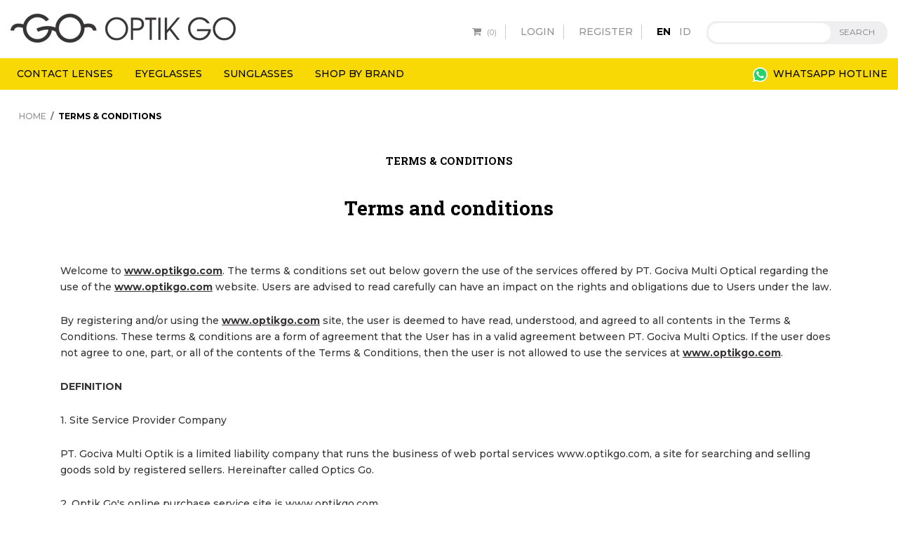

--- FILE ---
content_type: text/html; charset=UTF-8
request_url: http://beta.optikgo.com/en/home/syarat
body_size: 20434
content:
<!DOCTYPE html>
<html lang="en">
  <head>
    <meta charset="utf-8">
    <meta http-equiv="X-UA-Compatible" content="IE=edge">
    <meta name="viewport" content="width=device-width, initial-scale=1">

    <meta name="language" content="en" />

    <meta name="keywords" content="">
    <meta name="description" content="">
    
    <link rel="Shortcut Icon" href="/asset/images/favicon.png" />
    <link rel="icon" type="image/ico" href="/asset/images/favicon.png" />
    <link rel="icon" type="image/x-icon" href="/asset/images/favicon.png" />

    <link rel="stylesheet" type="text/css" href="/asset/css/screen.css" />
    <link rel="stylesheet" type="text/css" href="/asset/css/comon.css" />
    <script type="text/javascript" src="/assets/8735de6e/jquery.js"></script>
<script type="text/javascript" src="/assets/8735de6e/jui/js/jquery-ui.min.js"></script>
<title>Syarat &amp; Ketentuan - Optik GO - Syarat Home</title>
    

    <!-- Bootstrap -->
    <link rel="stylesheet" href="/asset/js/bootstrap-4.0.0/bootstrap.min.css">
    <link rel="stylesheet" href="/asset/css/styles.css"> 

    <!-- HTML5 Shim and Respond.js IE8 support of HTML5 elements and media queries -->
    <!-- WARNING: Respond.js doesn't work if you view the page via file:// -->
    <!--[if lt IE 9]>
      <script src="https://oss.maxcdn.com/libs/html5shiv/3.7.0/html5shiv.js"></script>
      <script src="https://oss.maxcdn.com/libs/respond.js/1.4.2/respond.min.js"></script>
    <![endif]-->

        <script type="text/javascript" src="/asset/js/jquery.min.js"></script>
            <!-- <script src="https://cdnjs.cloudflare.com/ajax/libs/popper.js/1.12.9/umd/popper.min.js" integrity="sha384-ApNbgh9B+Y1QKtv3Rn7W3mgPxhU9K/ScQsAP7hUibX39j7fakFPskvXusvfa0b4Q" crossorigin="anonymous"></script> -->
    <script src="https://cdnjs.cloudflare.com/ajax/libs/twitter-bootstrap/4.1.3/js/bootstrap.min.js" crossorigin="anonymous"></script> 
   
    <!-- All JS -->
    <script type="text/javascript">
        var baseurl = "/en/home/syarat";
        var url_add_cart_action = "/product/addCart";
        var url_edit_cart_action = "/product/edit";
    </script>
    <script src="/asset/js/all.js"></script>
    <!-- <script src="/asset/js/jquery.min3.3.1.js"></script> -->

            
    <!-- Css -->
    <link rel="stylesheet" type="text/css" href="/asset/css/styles.css" />
    <link rel="stylesheet" type="text/css" href="/asset/css/style.deory.css" />
    <link rel="stylesheet" type="text/css" href="/asset/css/pager.css" />
    <!-- Css Responsive -->
    <link rel="stylesheet" type="text/css" href="/asset/css/media.style.css" />
    <link rel="stylesheet" type="text/css" href="/asset/css/animate.css">
    
    <link rel="stylesheet" href="https://cdnjs.cloudflare.com/ajax/libs/font-awesome/4.7.0/css/font-awesome.min.css">
    </head>
<body>
    

<header class="head headers  ">
  <div class="view_dekstop">
    
    <div class="tops_head">
        <div class="prelative container">
          <div class="row no-gutters">
            <div class="col-xl-25 col-lg-20 col-md-17">
              <div class="logo_heads">
                <a href="/en">
                  <img src="/asset/images/logo-head.png" alt="" class="img img-fluid">
                </a>
              </div>
            </div>
            <div class="col-xl-35 col-lg-40 col-md-43">
              <div class="text-right bheads_info_right">
                <ul class="list-inline d-inline-block mr-2">
                  <li class="list-inline-item"><a href="/en/cart/shop"><i class="fa fa-shopping-cart"></i> &nbsp;<small><span>(0)</span></small></a></li>
                                    <li class="list-inline-item"><a href="/en/member/login">LOGIN</a></li>
                  <li class="list-inline-item"><a href="/en/member/register">REGISTER</a></li>
                  
                  <li class="list-inline-item ls_lang">
                                        <a class="langs active" href="/en/home/syarat">EN</a>
                    &nbsp;&nbsp;
                                        <a class="langs " href="/id/home/syarat">ID</a>
                  </li>
                </ul>

                <div class="d-inline-block bx_serch_loc">
                  <form class="form-inline" method="get" action="/en/product/index">
                    <div class="form-group">
                      <input type="text" class="form-control" name="q" value="">
                    </div>
                    <button type="submit" class="btn btn-secondary">Search</button>
                  </form>
                </div>
              </div>
            </div>
          </div>
      </div>
    </div>

      <div class="bottoms_bloc_menu">
        <div class="container">
          <div class="row no-gutters">
            <div class="col-md-45">
              <div class="menu-top">
                <ul class="list-inline">
                                    <li class="list-inline-item"><a href="/en/product/index/category/2">CONTACT LENSES</a></li>
                                    <li class="list-inline-item"><a href="/en/product/index/category/1">EYEGLASSES</a></li>
                                    <li class="list-inline-item"><a href="/en/product/index/category/3">SUNGLASSES</a></li>
                  
                  <li class="list-inline-item"><a href="/en/product/brand">SHOP BY BRAND</a></li>

                  <!-- <li class="list-inline-item item_grey"><a href="/en/product/index?tag[]=Savings">SAVINGS</a></li> -->
                </ul>
              </div>
            </div>
            <div class="col-md-15">
              <div class="text-right wa_textlist">
                                <a target="_blank" href="https://wa.me/6281331169946"><img src="/asset/images/icn-wa-head.png" alt="">
                &nbsp;WHATSAPP HOTLINE</a>
              </div>
            </div>
          </div>
          <div class="clear"></div>
        </div>
      </div>
    </div>
 
  <div class="view_mobile">
    <nav class="navbar navbar-expand-lg navbar-light bg-light">
      <a class="navbar-brand" href="/home/index">
        <img src="/asset/images/logo-head.png" alt="" class="img img-fluid">
      </a>
      <button class="navbar-toggler" type="button" data-toggle="collapse" data-target="#navbarSupportedContent" aria-controls="navbarSupportedContent" aria-expanded="false" aria-label="Toggle navigation">
        <span class="navbar-toggler-icon"></span>
      </button>


      <div class="collapse navbar-collapse" id="navbarSupportedContent">
        <ul class="navbar-nav mr-auto">
                    <li class="list-inline-item"><a href="/en/product/index/category/2">CONTACT LENSES</a></li>
                    <li class="list-inline-item"><a href="/en/product/index/category/1">EYEGLASSES</a></li>
                    <li class="list-inline-item"><a href="/en/product/index/category/3">SUNGLASSES</a></li>
          
          <li class="list-inline-item"><a href="/en/product/brand">SHOP BY BRAND</a></li>
          <!-- <li class="list-inline-item"><a href="/en/product/index?tag[]=Savings">SAVINGS</a></li> -->
          <li class="list-inline-item"><a href="/en/member/login">LOGIN</a></li>
          <li class="list-inline-item"><a href="/en/member/register">REGISTER</a></li>

          <li class="list-inline-item ls_lang">
                        <a class="langs active" href="/en/home/syarat">EN</a>
            &nbsp;&nbsp;
                        <a class="langs " href="/id/home/syarat">ID</a>
          </li>
        </ul>

        <div class="py-1"></div>
        <div class="d-inline-block bx_serch_loc">
          <form class="form-inline" method="get" action="/en/product/index">
            <div class="form-group">
              <input type="text" class="form-control" name="q" value="">
            </div>
            <button type="submit" class="btn btn-secondary">Search</button>
          </form>
        </div>

      </div>
    </nav>
  </div>

</header>
<div class="spacing_header"></div>
<div class="subpage_product">
  <section class="default_sc blocks_bannerBox_home back-whiteimp" id="block_homesection">
    <div class="clear height-20"></div>
    <div class="prelatife container defaults">
      <div class="bloc_breadcrumb">
        <nav aria-label="breadcrumb">
          <ol class="breadcrumb m-0 bg-white">
            <li class="breadcrumb-item"><a href="/en">HOME</a></li>
            <li class="breadcrumb-item active">TERMS & CONDITIONS</li>
          </ol>
      </nav>
        <div class="clear"></div>
      </div>
      <div class="clear"></div>
    </div>

    <div class="py-4"></div>
    <div class="in_box_product back-white">
      <div class="prelatife container defaults">
        
        <div class="insides customs_pg_memberside pg_care content-text text-center d-block mx-auto maw1265">
          <!-- start content -->
          <h4 class="small">TERMS & CONDITIONS</h4>
          <div class="py-3"></div>
          <h2 class="title">Terms and conditions</h2>
          <div class="py-4 my-2"></div>

          <div class="row">
            <div class="col-md-60 text-left my-auto">
              <p>Welcome to <a href="http://www.optikgo.com">www.optikgo.com</a>. The terms & conditions set
out below govern the use of the services offered by PT. Gociva Multi Optical
regarding the use of the <a href="http://www.optikgo.com">www.optikgo.com</a> website. Users are advised to read
carefully can have an impact on the rights and obligations due to Users under
the law.<br></p><p>By registering and/or using the <a href="http://www.optikgo.com">www.optikgo.com</a> site, the user is deemed to have read, understood, and agreed to all contents in the Terms & Conditions. These terms & conditions are a form of agreement that the User has in a valid agreement between PT. Gociva Multi Optics. If the user does not agree to one, part, or all of the contents of the Terms & Conditions, then the user is not allowed to use the services at <a href="http://www.optikgo.com">www.optikgo.com</a>.</p><p><strong>DEFINITION</strong><br></p><p>1. Site Service Provider Company</p><p>PT. Gociva Multi Optik is a limited liability company that runs the business of web portal services www.optikgo.com, a site for searching and selling goods sold by registered sellers. Hereinafter called Optics Go.</p><p>2. Optik Go's online purchase service site is www.optikgo.com.</p><p>3. Terms & conditions is an agreement between the User and Optik Go which contains regulations governing the rights, obligations, responsibilities of users and Optik Go, as well as procedures for using the Optik Go system.</p><p>4. Users are parties who use the Optik Go service, including but not limited to buyers, or other parties who just visit the Optik Go Site.</p><p>5. Buyer is a registered User who makes a request for Goods sold by Optik Go on the <a href="http://www.optikgo.com">www.optikgo.com</a> site.</p><p>6. Goods are objects that are tangible / have physical goods that can be delivered / meet the delivery criteria by the goods delivery service company.</p><p>7. DOKU payment is a Third Party provider of payment support services.</p><p>Doku as a payment support provider as well as a gateway</p><p>payment, there could be problems in this case related to the circuit</p><p>according to the agreement and terms and conditions of DOKU.</p><p>8. Expedition (21 Express, JNE, JNT, TIKI, etc.) is a third party provider of shipping support services.</p><p>Expedition as part of the process of processing product orders, and also part of a series of products sent to users and buyers, is an inseparable series, and problems may occur in this series, according to the agreement and terms and conditions of the expedition.</p><p>9. Mark Design is a Third Party provider of site server management support services which is the web portal www.optikgo.com. This Third Party is responsible for building the site together with PT. Gociva Multi Optik custom according to the request and needs of PT. Gociva Multi Optical (in this case Optik Go). The things that support the development of the web portal as a whole have been mutually agreed upon in the agreement between PT. Gociva Multi Optical as the site owner and Mark Design as a support service provider for site server management.</p><p>10. Jovan Smart System is a Third Party provider of support services for the Corporate P.O.S System which is the Company's Internal program system of PT. Gociva Multi Optik to manage all types of products (Frames, Lenses, Softlens, Glasses Accessories, Vouchers, Promos, etc.) which are then used also for stock management and customer databases concerning relationships with Third Party providers of site server management support services, namely Mark Design. Things that support the development of the Corporate P.O.S System as a whole have been mutually agreed upon in the agreement between PT. Gociva Multi Optical as the owner of the Corporate P.O.S System and Jovan Smart System as the provider of supporting services for the Corporate P.O.S System</p><p>11. Essilor Indonesia & HOYA Indonesia are Third Party Service Provider Support Providers</p><p>Lens.</p><p>The Lens Provider acts as a lens Distributor, provides lenses offered on the <a href="http://www.optikgo.com">www.optikgo.com</a> site, will receive customer orders through the site management intermediary, and will then procure products in accordance with the applicable ordering procedures. After the processing is complete, the lens will be sent back to the optics to be processed by cutting the lens into the frame, or it could be that the processing of cutting the lens into the frame is carried out at the lens provider. In this case, the process that is on the part of the lens provider can cause problems that are directly related, or may not directly affect the availability of the lens product or the time of its completion.</p><p><strong>ACCOUNT, PASSWORD AND SECURITY</strong></p><p>1. Membership</p><p>Optik Go does not charge a registration fee to Users. Users who have registered on this site have the right to use the full features, including but not limited to purchases, but also access to Currency Size Data, Past Transaction Records, and Currency Size Records.</p><p>2. Site Users</p><p>The user hereby declares that the user is a competent person and is able to bind himself in a legal agreement according to law. Users of this site can be early users of the site and have never transacted on this site and at the Optical Go physical store, as well as customers who have transacted at the Optical Go physical store.</p><p><strong>User Code and password</strong></p><p>The user will be provided with a basic User Code and Password on the first transaction, and will be asked to change it on the first login. Users are aware that this data is private and NOT FOR SHARE with others. The user understands the risk that if this personal data is known and can be accessed by someone other than himself, Optik Go will not be responsible for any losses that may be caused.</p><p><strong></strong></p><p><strong>Personal data</strong></p><p>The user fills in and completes the personal data column, for data collection purposes and personal data purposes related to residence identity data and telephone numbers that can be contacted.</p><p>3. Eye Size Data</p><p>Users can fill in and complete the eye size column, for the purpose of personal data collection on eye health records, it can be a photo from the user's ophthalmologist, or eye size from the results of the Optik Go examination when visiting a store, or can fill in eye size data independently. The user agrees that the size applied independently is in accordance with what is needed and desired, and if an error occurs, it will release Optik Go from responsibility.</p><p>4. Blindfold Action</p><p>The actions referred to in point 5 above, which are carried out independently are accompanied by awareness and understanding that if in the future there is an increase in decreased vision and eye size, the manager of this site is not responsible for it.</p><p>5. Personal Data, Purchase Transaction Data, and Currency Size Data contained in this <a href="http://www.optikgo.com">www.optikgo.com</a> site become data entirely by Optik Go and can be used for promotional facilities, and data collection facilities, but will not be distributed and traded with agencies, companies, foundations and other legal entities.</p><p>6. Point | Stars, and How to apply</p><p>The main requirement to get Points and Stars is to become an Optik Go Customer Member and make transactions.</p><p><strong>POINT<u></u></strong></p><p>The value given to buyers who already have a membership in Optik Go, and are automatically registered as members when filling out personal data.</p><table>  <tbody><tr>   <td>   <p style="margin-left: 20px;"><strong>TOTAL   POINT</strong></p>   </td>   <td>   <p><strong>MINIMAL   TRANSACTION</strong></p>   </td>   <td>   <p><strong>TERMS AND CONDITION</strong></p>   </td>  </tr>  <tr>   <td>   <p>1</p>   </td>   <td>   <p>100,000</p>   </td>   <td>   <p>Valid per multiple of Rp. 100,000 from the total transaction</p>   </td>  </tr></tbody></table><p>Point Function</p><p>Giving gifts in the form of special merchandise from Optik Go to customers from the total value of the transactions made.</p><p><u>Point Terms and Conditions:<strong></strong></u></p><p>a. Points are valid for all transactions, both orders and retail sales</p><p>b. If the customer gets a star, he will automatically get a point, but if he only gets a point, he doesn't necessarily get a star</p><p>c. Points will be reset at the beginning of January next year, even though they haven't been claimed yet</p><p><u>Claiming points:<strong></strong></u></p><p>a. Point Claims will get special Merchandise from Optik Go for achieving certain points</p><p>b. Can be claimed directly with some merchandise (claim more than one) as long as the Point is still sufficient</p><p><strong>STAR<u></u></strong></p><p>The value given to buyers who already have a membership in Optik Go, and are automatically registered as members when filling out personal data.</p><table>  <tbody><tr>   <td>   <p style="margin-left: 20px;"><strong>TOTAL STAR</strong></p>   </td>   <td>   <p><strong>MINIMAL   TRANSACTION</strong></p>   </td>   <td>   <p><strong>TERMS AND CONDITION</strong></p>   </td>  </tr>  <tr>   <td>   <p>1</p>   </td>   <td>   <p>500,000</p>   </td>   <td>   <p>Valid per multiple of Rp. 500,000 from the total transaction</p>   </td>  </tr></tbody></table><p>Star Function</p><p>Giving gifts in the form of special Vouchers from Optik Go to Customers from the total value of the transactions made.</p><p><u>Star Terms and Conditions:<strong></strong></u></p><p>a. Star is only valid for order transactions (Frames and Lenses) or Lenses only</p><p>b. If the customer gets a star, he will automatically get a point, but if he only gets a point, he doesn't necessarily get a star</p><p>c. Star will not be reset at any time as long as it has not been claimed</p><p><u>Claiming Stars:<strong></strong></u></p><p>a. Per 5 Star (Transaction Rp. 2,500,000) can be exchanged for 1 Voucher worth Rp. 100,000. The validity period of the Voucher is 6 months from the time the Voucher is claimed.</p><p>b. Multiple Vouchers per 5 Star</p><p>c. Star As long as it has not been claimed, it will not be able to become a Voucher even though the transaction has met the Terms and Conditions.</p><p>7. The user's right not to want to get messages and news from Optik Go.</p><p>Users can choose not to receive news and messages from this site by clicking the “tickbox” in the Column under the e-mail data. If at a later date you want to receive information again, please click back.</p><ul><li><strong>SITE CONTENT</strong></li></ul><p>1. Goods traded by Optik Go</p><p><strong>Frames and Lenses</strong><strong><u></u></strong></p><p>Frames or frames are listed in the eyeglasses category. All products listed on the optical go website are genuine (original / genuine)</p><p>Lenses offered on this site are lenses with quality assurance from suppliers that are given a marketing permit from the government, and are not fake and low quality lenses.</p><p><strong>Contact lens</strong><strong><u></u></strong></p><p>Contact lenses and accessories traded on this site are genuine contact lenses and have a license from the Health Service, Optik Go does not trade contact lenses and accessories that are dubious and even potentially harmful to users.</p><p><strong>Glasses Package</strong><span class="redactor-invisible-space"><strong></strong></span><strong><u></u></strong></p><p>The Glasses Packages offered to users and buyers are products specifically sold on this site and are not available in any Optical Go physical store.</p><p><strong></strong>Sale Products<u></u></p><p>Sale Products or Discounted Products is a feature on this site, which serves to offer products at a discount for added value to users and buyers.</p><p>2. Cart, Payment Method, and Shipping Method</p><p>Basket</p><p>The basket contains the selected items to be purchased by the user. Users can choose to pay all at once or only certain items are selected to be paid for and delivered.</p><p>Payment method</p><p>Payments on this site are supported by DOKU payment partners. Please read the terms and conditions of using DOKU services here.</p><p>------------ DOKU Terms and Conditions Link ------------</p><p>Shipping Way</p><p>Delivery of Goods from this site is supported by Expedition partners. Please read the terms and conditions of use of shipping services, as well as shipping, and domestic shipping rates here.</p><p>------------ Link Terms Conditions & Expedition Rates ------------</p><p>3. Information about Optik Go's management company</p><p>This site also contains the company managing this site with the trademark Optik Go, as the parent company. This site will contain explanations, information and news, job vacancies, and Partnership business opportunities.</p><p>4. Other information that the user needs</p><p>Information on How to Measure for Ordering Glasses. please click the link here</p><p><a href="http://beta.optikgo.com/en/home/eyecare#measuring">http://beta.optikgo.com/en/home/eyecare#me...</a></p><p>Customer Care Information</p><p>This information includes our service guarantee and quality assurance. please click the link here</p><p><a href="http://beta.optikgo.com/en/home/quality#dukungan_kami">http://beta.optikgo.com/en/home/quality#du...</a>.</p><ul><li>GOODS AND SERVICES</li></ul><p>1. Storefront Arrangements and Prices</p><p style="margin-left: 20px;" rel="margin-left: 20px;">I. Goods Showcase</p><p style="margin-left: 20px;">The storefront of goods offered and sold has been arranged in such a way that it is easy to find, with the addition of filtering and search features.</p><p style="margin-left: 20px;">II. Price, Promotion, Package, Sale, Voucher</p><p style="margin-left: 20px;">Price</p><p style="margin-left: 20px;">The price of the goods listed on this site is in accordance with the applicable provisions in company policy, and there is no change in the price from the written and the actual. In the future there is an error in the process of goods, then the price listed is the reference for the transaction, and the site manager has the right to make corrections as long as it is based on the price of the goods listed on this site.</p><p style="margin-left: 20px;">Promotion</p><p style="margin-left: 20px;">The promotions that apply on this site have been arranged in such a way that site users and buyers experience transactions and purchases that are economically valuable. The products offered are new and in good condition, not goods whose quality has decreased.</p><p style="margin-left: 20px;">Package</p><p style="margin-left: 20px;">The package that applies on this site is the Glasses Package that is offered to users and buyers are products that are specifically sold on this site and are not available in any Optical Go physical store. The packages available on this site may vary according to the site owner's policy and the availability of goods.</p><p style="margin-left: 20px;">Goods</p><p style="margin-left: 20px;">Items available on this site are eyeglass frames, eyeglass lenses, contact lenses, contact lens cleaning fluid. For the goods available are Original goods from the official Supplier. For the availability of goods, the quantity will always be updated on this site and the amount of stock is connected with data on the company's P.O.S System.</p><p style="margin-left: 20px;">Sale</p><p style="margin-left: 20px;">Sale or discount listed on this site is the policy of the company owner of the site. Addressed to buyers for additional purchase price cuts from the prices listed on the website. Sale also applies when the site will open a special discount program activity to finish stock of goods on the site.</p><p style="margin-left: 20px;">Vouchers</p><p style="margin-left: 20px;">Vouchers given to customers in our physical store, can not be used on this site temporarily, until there is an update on this site that can offer the feature of using vouchers for discounts on purchases on this site.</p><p>2. Third Party Services (DOKU, EXPEDITION, SERVER MANAGEMENT, and POS MANAGEMENT)</p><p style="margin-left: 20px;">Third party services are arranged in such a way by the service provider, as follows:</p><p style="margin-left: 40px;">DOKU ------------ DOKU Link ------------</p><p style="margin-left: 40px;">Expeditions ------------ Expedition Links ------------</p><p style="margin-left: 40px;">Server Manager – ------------ Server Manager Link ------------</p><p style="margin-left: 40px;">POS Manager – ------------ POS Manager Link ------------</p><ul><li>PRODUCT ORDER PURCHASE TRANSACTION</li></ul><p>1. Ordering glasses and or contact lenses according to eye size Transactions made by users as buyers will be processed according to site procedures, and are described as follows:</p><p>Eye Size</p><p>The eye size selected for the lens is automatically adjusted by this site with the eye size listed and written in the Eye Size Data in the My Account section.</p><p>Frames / Glasses frames</p><p>The eyeglass frame is in accordance with the product that has been selected by the buyer. According to the type, series, color, and price. Regarding size and comfort, the buyer acknowledges and agrees that the selected product has been through independent measurements from the buyer himself and is considered to be suitable / according to the model and fitting (use of fitting) in the face position. If an error occurs in Independent Measurement and results in discomfort in use, further discussions will be held to resolve the problems that occur, but it is possible that the site manager can refuse responsibility if the error is from the buyer, and the data listed is in accordance with the data request. the size of the buyer, and not from the site manager's processing error.</p><p>Lens</p><p>Lenses installed are in accordance with the type of lens selected by the buyer, according to the type, lens coating, color, and price. Regarding size and comfort, the buyer acknowledges and agrees that the product is selected according to the size in the eye size, and through requests from the buyer himself in the eye size column, and is considered suitable / according to the needs and usage. If an error occurs in Independent Measurement and results in discomfort in use, further discussions will be held to resolve the problems that occur, but it is possible that the site manager can refuse responsibility if the error is from the buyer, and the data listed is in accordance with the data request. the size of the buyer, and not from the site manager's processing error.</p><p>Contact lens</p><p>The contact lenses purchased are in accordance with the type of contact lens that the buyer chooses, according to the type, size, period of use, color, and price. Regarding size and comfort, the buyer acknowledges and agrees that the product is selected according to the size of the eye, and through requests from the buyer himself in the column of the selected contact lens size, and is considered suitable / according to the needs and usage. If an error occurs in Independent Measurement and results in discomfort in use, further discussions will be held to resolve the problems that occur, but it is possible that the site manager can refuse responsibility if the error is from the buyer, and the data listed is in accordance with the data request. the size of the buyer, and not from the site manager's processing error.</p><p>2. Ordering contact lenses</p><p>It can happen that the lenses / contact lenses selected by the user and the buyer are out of stock for Optik Go, and must be ordered from the supplier / owner of the product being sold. The site manager will contact the buyer and arrange an agreement whether it will be made available and the buyer is willing to wait or the buyer applies for a refund because he is not willing to wait for the goods. This item is beyond the control of the site manager for its availability, so Optik Go refuses to be responsible if there is an immaterial loss that occurs as a result of this process.</p><p>3. The selected product is not available to be sent directly to the buyer. For products that are empty and inadvertently still showing their availability on this site, the manager hopes for understanding because the management is still individual administration staff, as for the solution of this will be discussed and resolved by mutual agreement of the manager and the buyer, so Optik Go refuses to be responsible if there are immaterial losses that occur as a result of this process.</p><ul><li>PRODUCT DELIVERY</li></ul><p>1. Delivery of goods in the Optik Go system must use the services of an expedition company that has been listed on the Optik Go website chosen by the Buyer. Any provisions relating to the process of delivery of goods are the full authority of the service provider of delivery of goods.</p><p>2. The user understands and agrees that any problems that occur during the process of delivering the Goods by the provider of the Goods delivery service are the responsibility of the delivery service provider.</p><p>3. In the event of problems in the delivery process in the form of lost goods, damaged goods, and so on, the Buyer can report to Optik Go no later than 3 x 24 hours from the time of delivery for the investigation process to be carried out.</p><p>4. More complete information regarding Goods delivery service providers along with the provisions that apply to each Goods delivery service provider can be read here ------------ Expedition Link ------- -----</p><strong><p>1. Rates and Delivery Time Rates and delivery times differ from each courier service provider that works with the site owner. Buyers can choose tariffs and delivery times according to each option provided by the site and shipping services.</p><p>2. Product packaging</p><p>Product packaging is carried out by the site administration with certain security because the goods sold on the site are sensitive items and damage can occur if the packaging is not safe. Additional safety material in packaging can be requested more if the buyer wants the goods purchased to be even safer if the shipping address is further away.</p><p>3. Privacy and delivery to the destination</p><p>Privacy and delivery to the destination address is carried out by the site to the buyer in the event that it is in accordance with the contact address written on the customer data, and cannot be sent to a location other than that, because it is connected to the expedition delivery service.</p><ul><li>GENERAL UNDERSTANDING OF OPTICAL PRODUCTS</li></ul><p>1. Glasses Frames, Glasses Lenses, Soft Contact Lens, Liquid Solution</p><p>Eyeglass Frames – The frame is the frame in which the lens attaches, and is the holder of the lens position in front of the eye, and is located on the bridge of the nose bone, and also above the ear.</p><p>Eyeglass Lenses – Spectacle lenses are transparent materials that can be made of plastic or glass, and serve to help correct poor vision.</p><p>Soft Contact Lens – Soft contact lens is a type of contact lens that is in direct contact with the eye from a soft material, available in normal sizes or there are eye correction sizes.</p><p>Liquid Solution – Liquid Solution or liquid for contact lenses, consisting of several types, can be used to soak, clean, and also to wet the eye surface so that the contact lens and user's eyes are maintained in good condition.</p><p>2. Sales Guarantee from Optik Go</p><p><a href="http://beta.optikgo.com/en/home/quality#dukungan_kami">http://beta.optikgo.com/en/home/quality#du...</a></p><p>3. Disclaimer / Disclaimer on Sales Warranty</p><p>Sales guarantee is Optik Go's service to buyers, both to buyers in our store, and at the online shop. This warranty is limited to purchases in stores and on the online website www.optikgo.com, while purchases on other sites such as Shopee and Tokopedia, will apply according to the provisions of the Online Shop Site. This warranty does not guarantee that the purchased goods will be protected from damage, and the provisions as stated in the Sales Guarantee Terms will still apply.</p><p>4. Error maintenance and usage procedures</p><p>The use and care of the product is a factor in the damage to the goods you buy. Regarding the terms of use and maintenance, it is stated as follows:</p><p>Frame and Lens</p><p>- It should not be soaked with water, soap, shampoo, or with chemical-based liquids.</p><p>- Cannot be cleaned with alcohol</p><p>- Should not be exposed to direct sunlight or in contact with hot objects (above 20°C)</p><p>- Cannot be pressed and bent / bent forcibly</p><p>- Cannot be modified in any way</p><p>- Cannot be cleaned / wiped with a cloth or tissue made of rough</p><p>Contact lens</p><p>- Should not be immersed in a liquid that is not specifically for contact lenses</p><p>- The soaking fluid should always be changed after use</p><p>- Must always be soaked when removed from eyes, must not be allowed to dry</p><p>- Storage must be kept from being squeezed by the case</p><p>- Should not be used continuously for more than 8 hours</p><p>Liquid Solution</p><p>- Should avoid exposure to sunlight and stored in a place that is not humid and cool (not hot)</p><p>- Must always be tightly closed</p><p>- Do not come into contact with non-sterile surfaces which can lead to the growth of fungi and bacteria</p><p>PAYMENT</p><p>1. All matters concerning payment will use the terms and conditions of the DOKU Party as the official payment gate for the Optik Go site.</p><p>--</p><ul><li>CUSTOMER SERVICE (COMPLAINTS) CENTER</li></ul><p>1. Customer Service Center is a feature provided by Optik Go to facilitate the resolution of transaction problems that occur between Buyers and Optik Go.</p><p>2. This feature will automatically withhold funds for payment of goods from the Customer to Optik Go until the problem reported to the Customer Service Center is completed.</p><p>3. If the Buyer submits a complaint that is not in accordance with the provisions in this agreement so that Optik Go refuses to report the complaint, then within a period of 2 x 24 hours since the reporting of the problem is made, the problem will automatically be resolved with the rejection of the complaint and fixed transaction payments. processed normally according to the terms of Purchase of Goods without exception.</p><p>4. If the Complaint Reporting from the Buyer is in accordance with this Agreement, and Optik Go has provided a response to the problem that occurs not from the Buyer's fault, then a 100% refund can occur according to the transaction.</p><p>5. In the event of costs / postage incurred during the process of resolving problems at the Customer Service Center, Optik Go will be responsible for it.</p><p>6. The full procedure for using the Customer Service Resolution Center can be seen on the page:</p><p>“Customer Service Center Help.”</p><p style="display: inline !important;">RESOLUTION OF PROBLEMS FACING CUSTOMERS / BUYERS</p><p>1. In solving problems at the Customer Service Center, Buyers are expected to provide evidence of buying and selling transactions in the form of:</p><p>a. Video when opening the package (the process when opening the package from the beginning until the item comes out of the box and is thoroughly shown the appearance of the item),</p><p>b. Some photos of goods that show non-compliance with the order,</p><p>c. purchase receipt, delivery receipt slip and other supporting evidence that can be used as a justification for each argument issued.</p><p>2. The Buyer understands and agrees that in resolving the problem at the Customer Service Center, the Buyer is obliged to provide a response to the existing problem until it is finished by complying with the conditions and time limit as determined by Optik Go in the related discussion. If the Buyer has not responded to the solution provided, the Optik Go Customer Service Center will make further mediation business contacts:</p><p>1. within 2 (two) x 24 hours,</p><p>2. is repeated up to a maximum of 3 (three) times, or a maximum of 6 (six) x 24 hours, then Optik Go has the right to cancel the Transaction, or continue to process payments normally in accordance with the provisions of the Purchase of Goods without unilateral exception because the Buyer is not cooperative.</p><p>3. Resolution of problems through Customer Service can be in the form of solutions from Optik Go as follows:</p><p style="margin-left: 20px;">a. Optik Go has the right to mediate to resolve problems with Buyers if there are problems with the Product Sales Service, in the event that:</p><p style="margin-left: 40px;">(i) Constraints on the availability of goods;</p><p style="margin-left: 40px;">(ii) In connection with the course of the transaction, there are problems regarding the quality of the goods that will be sent by Optik Go to the Buyer;</p><p style="margin-left: 40px;">(iii) Constraints on delivery couriers who experience obstacles;</p><p style="margin-left: 40px;">(iv) Due to the negligence of the Buyer;</p><p style="margin-left: 40px;">(v) Buyers are indicated to have committed fraudulent acts; or</p><p style="margin-left: 40px;">(vi) Certain conditions cause Optik Go to immediately mediate.</p><p>b. Settlement can also be made based on a mutual agreement between the Buyer and Optik Go.</p><p>4. The Buyer understands and agrees that after an agreement has been made to send the Goods back to the Seller (Optik Go), if within a maximum of 2 x 24 hours (excluding national holidays, Saturdays and Sundays) as of the decision to return the goods, the Buyer has not made any delivery of goods, then Optik Go is authorized to make decisions based on the development of discussions and available evidence.</p><p>5. In the event of a replacement agreement, delivery of replacement Goods to Buyers can be made according to the processing time of the goods sold plus 2 (two) working days (excluding national holidays, Saturdays and Sundays), starting from the date of delivery status from the logistics courier that the Goods are returned by the Buyer has been received by Optik Go. If Optik Go fails to comply with this provision, the Buyer has the right to request a 100% refund according to the value of the goods and shipping costs, based on the development of the discussion and the available evidence.</p><p>6. The buyer understands and agrees that the time limit for providing evidence is a maximum of 2 x 24 hours from the time Optik Go requests proof to the buyer for the related transaction.</p><p>7. If no agreement is found between the Buyer and Optik Go because the Buyer submits a complaint that is not in accordance with the provisions in this agreement so that Optik Go refuses to report the complaint, then within a period of 2 x 24 hours since the reporting of the problem is made, the problem will be automatically generated. will be resolved with the rejection of the complaint and payment of the transaction will continue to be processed normally according to the provisions of the Purchase of Goods without exception.</p></strong><p style="display: inline !important;">RESOLUTION TO CUSTOMER / BUYER DEMANDS</p><p>1. Cancellation of Purchase due to Lens Unavailability by the Lens Provider Supplier.</p><p>In the event of unavailability of lenses by the lens supplier, a 100% refund of the transaction value will apply.</p><p>2. Cancellation due to Product Processing Delay.</p><p>Optik Go will provide information on delays due to problems when processing products ordered by buyers, information on delays due to problems when processing products ordered by users. If there is a delay due to problems in processing the ordered goods, and the customer / buyer requests information on its status, Optik Go will request an extension of up to 2 (two) x 24 hours to take action to complete the purchase order. If it is more than that time, the purchase made by the Buyer will be canceled by the Buyer, or will be informed by Optik Go to be canceled.</p><p>3. Cancellation due to Process Failed while processing the lens mount.</p><p>If a Process Fail occurs during the lens installation process and causes delays, Optik Go will provide information and coordinate with the buyer.</p><p>4. Cancellation by the buyer for any reason that is not related to the availability of goods and services. Optik Go does not guarantee to be able to agree to this unilateral cancellation.</p><p>5. Cancellation requested by the Buyer for any reason that is not related to the availability of goods and services on condition that it has not been more than 2 (two) hours from the time of purchase, will be HELPED to make it possible to cancel.</p><p>6. If the cancellation occurs within 2 (two) hours of the transaction, the cancellation request will be REJECTED and will still be processed according to the payment procedure, in this case because the lens has been processed from basic materials to be made to order.</p><p>7. Product Exchange and Product Return</p><p>Regarding Product Exchange and Product Returns are guaranteed by Optik Go with the following requirements:</p><p>a. Exchanges can be made if:</p><p>1) The goods received are not in accordance with the order, and it can be physically proven that the product photos are displayed on the Website Photo with the Photos of the Sent Goods.</p><p>2) Goods are proven to be defective before opening with a video recording claim of opening the package (unboxing package)</p><p>b. Product Exchange will free the Buyer from the cost of shipping back to Optik Go and re-shipping the item to the Buyer's Address.</p><p>c. Product returns can be made if:</p><p>1) The buyer has requested an exchange but the Optik Go party cannot get the same and similar goods from the Supplier.</p><p>2) Buyers wait for Optik Go's response regarding Product Exchange more than the informed / agreed Product Exchange time, for more than 2 (two) x 24 hours.</p><p>d. Product returns will be rejected by Optik Go, if:</p><p>1) Because the goods purchased are glasses with lenses that have been specially processed according to the size of the order, so there is a monetary value of the goods contained in the lenses.</p><p>2) The buyer does not send proof of video recording of the unboxing of the package, and claims that the product was sent in a defective (imperfect) / damaged condition.</p><p>8. In the case of Product Returns, the Optik Go Party will return the payment in accordance with the requirements from DOKU as the official payment gate for the Optik Go site</p><p>9. Compensation</p><p>The User / Buyer will release Optik Go from claims for compensation to Optik Go (including the Parent Company, directors, and employees) from any claims or demands, including reasonable legal fees, arising in the event that the User / Buyer violates this Agreement, the use of the Optical Service Undue Go and/or User/Buyer violation of law or third party rights.</p><p>10. Choice of Law</p><p>This Agreement will be governed by and construed in accordance with the laws of the Republic of Indonesia, without regard to its conflict of laws rules. User / Buyer agrees that any legal action or dispute that may arise from, relate to, or be in any way related to the site and/or this Agreement will be resolved exclusively within the jurisdiction of the courts of the Republic of Indonesia.</p><ul><li>DISCLAIMER OF WARRANTIES AND LIMITATIONS OF LIABILITY OPTIK GO AS ONLINE STORE SERVICE PROVIDER</li></ul><p>1. Optik Go is a web portal with a Direct Business-to-Customer Marketplace model, which provides the sale of goods for eye health, including intermediary services between lens manufacturers to Users by purchasing on the Optik Go website.</p><p>2. As mentioned in the article above, thus, the transactions that occur are transactions between Optik Go and Users / Buyers (as members), as well as lens manufacturers with Users / Buyers, so that Users understand that the limitation of Optik Go's liability proportionally is as a sales company, and all the quality and production processes of lens goods are the result and quality assurance of the manufacturer of the lens products sold.</p><p>3. Optik Go always strives to keep the Optik Go Service safe, comfortable, and functioning properly, but we cannot guarantee continuous operation or access to our Service can always be perfect.</p><p>4. Information and data on the Optik Go site may not occur in real time.</p><p>5. The User agrees that the User / Purchaser utilizes the Go Optics Service at the User's own risk, and the Go Optics Service is provided to the User / Buyer on an "AS IS" and "AS AVAILABLE" basis.</p><p>6. To the extent permitted by applicable law, Optik Go (including the Parent Company, directors, and employees) is not responsible, and User / Buyer agrees not to hold Optik Go responsible, for any damage or loss (including but not limited to loss of money, reputation, profits, or other intangible losses) resulting directly or indirectly from:</p><p style="margin-left: 20px;">1) User's use or inability to use Optical Go Services.</p><p style="margin-left: 20px;">2) Prices, Shipping or other instructions available in the Optik Go service.</p><p style="margin-left: 20px;">3) Delays or Interruptions in Optical Go Services. Within scope:</p><p style="margin-left: 40px;">a. Negligence and losses incurred by each User.</p><p style="margin-left: 40px;">b. Goods Quality.</p><p style="margin-left: 40px;">c. Delivery of goods.</p><p style="margin-left: 40px;">d. Infringement of Intellectual Property Rights.</p><p style="margin-left: 40px;">e. Disputes between users.</p><p style="margin-left: 40px;">f. Use / Defamation of other parties.</p><p style="margin-left: 40px;">g. Any misuse of goods that have been purchased by the User.</p><p style="margin-left: 40px;">h. Loss due to unauthorized payments to parties other than to the Optik Go Official Account, which in any way is on behalf of Optik Go or negligence in writing accounts and/or other information and/or negligence on the part of the bank.</p><p style="margin-left: 40px;">i. Delivery for repair of goods with an official warranty from the manufacturer. Buyers can bring the Goods directly to the nearest Optik Go with a warranty card (if any) and a purchase invoice.</p><p style="margin-left: 40px;">j. Viruses or other malicious software (bots, scripts, automation tools other than Power Merchant features, hacking tools) obtained by accessing, or connecting to the Optik Go service.</p><p style="margin-left: 40px;">k. Any glitches, bugs, errors or inaccuracies in the Optik Go Service. Damage to User/Buyer hardware from use of any Optical Go Service.</p><p style="margin-left: 40px;">l. The content, actions, or inaction of third parties, including those related to the Products on the Optik Go site that are suspected to be fake.</p><p style="margin-left: 40px;">m. Enforcement actions taken with respect to User accounts.</p><p style="margin-left: 40px;">n. There are hacking actions carried out by third parties to user accounts.--</p><ul><li>OTHER TERMS</li></ul><p>1. Availability of products on this site at Optical Go physical stores.The products listed on this site are not necessarily available in Optik Go's physical stores anywhere, and there is no obligation from Optik Go to provide these products at the company's physical stores.</p><p>2. If the User uses the features available on the Optik Go site, the User hereby declares that he understands and agrees to all the terms and conditions that are specifically regulated in connection with the features below, namely:</p><p style="margin-left: 20px;">a. Items and Prices</p><p style="margin-left: 20px;">b. Buyer Database</p><p style="margin-left: 20px;">c. Purchased. </p><p style="margin-left: 20px;">d. Order Transactione. </p><p style="margin-left: 20px;">e. Eye Examination Size</p><p style="margin-left: 20px;">f. Vouchers and Promos</p><p style="margin-left: 20px;">g. Stars and Points</p><p>3. UpdateTerms & conditions may be changed and/or updated from time to time without prior notice. Optik Go recommends that you read carefully and check this Terms & Conditions page from time to time for any changes. By continuing to access and use the Optik Go service, the user is deemed to have agreed to the changes in the Terms & Conditions.</p><p>4. Trademarks & CopyrightsAll logos on this site have been licensed for use, and or are the property of Optik Go itself. Users are prohibited from using photos/images of goods on this website for business purposes and/or other purposes of a publication nature and to the general public, in this case the photos and logos of Optik Go and all content materials are the exclusive property of and protected by the Brand Pattern & Copyright.</p><p>5. Optik Go reserves the right, without prior notice, to take the necessary actions including but not limited to withdrawing subsidies or cashback, canceling Point and or Star benefits, revocation of Promos, canceling transactions, withholding funds, closing accounts, and other things , if it is found that there is manipulation, violation or use of the Promo that is not in accordance with the provisions, as well as indications of fraud or violation of the Optik Go Terms and Conditions and applicable legal provisions in the territory of the country of Indonesia.</p><p>6. Everything that has not been and/or is not regulated in the special terms and conditions in the feature will fully refer to the general terms and conditions of Optik Go.</p>            </div>
          </div>
          <div class="py-5"></div>


          <div class="clear"></div>
        </div>

      </div>
      <div class="py-5 my-3"></div>  
    </div>
</section>
</div>
<div class="py-3"></div>
<section class="yellow_tops_footer py-5">
    <div class="prelatife container py-3">
        <div class="tops_cont text-center">
            <h4>GUARANTEE OF THE PURCHASE OF GLASSES AND LENS AT:</h4>
            <div class="py-2"></div>
            <img src="/asset/images/lgo-footers.jpg" class="img img-fluid d-block mx-auto">
        </div>
        <div class="contents_midle">
            <ul class="list-inline justify-content-center text-center lsnd_dfooter">
                <li class="list-inline-item">
                    <div class="picts">
                        <img src="/asset/images/icon_smile.png" alt="" class="img img-fluid" style="max-width: 120px;">
                    </div>
                    <div class="info py-2">
                        <div class="py-1"></div>
                        <a href="/en/home/quality#dukungan_kami"><p>Our Support</p></a>
                    </div>
                </li>
                <!-- <li class="list-inline-item">
                    <div class="picts"><img src="/asset/images/sm-icon-dfoot-2.jpg" alt="" class="img img-fluid"></div>
                    <div class="info py-2">
                        <p>FREE VOUCHER <br>SHIPPING COST</p>
                    </div>
                </li>
                <li class="list-inline-item">
                    <div class="picts"><img src="/asset/images/sm-icon-dfoot-3.jpg" alt="" class="img img-fluid"></div>
                    <div class="info py-2">
                        <p>QUALITY GUARANTEE <br>30 DAYS MONEY BACK</p>
                    </div>
                </li> -->                
            </ul>
        </div>
        <div class="clear"></div>
    </div>    
</section>
<div class="blocks_bottom_section">
    <div class="prelatife container py-4 text-center">
        <p>ALL TRANSACTIONS ON OPTIK GO GUARANTEED 100% SECURE WITH DOKU PAYMENT GATEWAY</p>
    </div>
</div>

<footer class="foot">
    <div class="prelatife container py-5">
        <div class="row tops_fnt">
            <div class="col-md-40 br-rights">
                <div class="row">
                    <div class="col-md-12 col-30">
                        <div class="sub-footer-menu">
                            <h5>MEMBER</h5>
                            <ul class="list-unstyled">
                                <li><a href="/en/member/register">Registration</a></li>
                                <li><a href="/en/member/register">My account</a></li>
                                <li><a href="/en/cart/shop">My Cart</a></li>
                            </ul>
                        </div>
                    </div>
                    <div class="col-md-12 col-30">
                        <div class="sub-footer-menu">
                            <h5>EYE CARE</h5>
                            <ul class="list-unstyled">
                                <li><a href="/en/home/eyecare#eyecare">Our Lenses</a></li>
                                <li><a href="/en/home/eyecare#schedule">Schedule Checkup</a></li>
                                <li><a href="/en/home/eyecare#measuring">Measuring Face & PD</a></li>
                            </ul>
                        </div>
                    </div>
                                        <div class="col-md-12 col-30">
                        <div class="sub-footer-menu">
                            <h5>PRODUK</h5>
                            <ul class="list-unstyled">
                                                                  <li><a href="/en/product/index/category/2">Contact Lenses</a></li>
                                                                    <li><a href="/en/product/index/category/1">Eyeglasses</a></li>
                                                                    <li><a href="/en/product/index/category/3">Sunglasses</a></li>
                                                              </ul>
                        </div>
                    </div>
                    <div class="col-md-12 col-30">
                        <div class="sub-footer-menu">
                            <h5>QUALITY SERVICE</h5>
                            <ul class="list-unstyled">
                                <li><a href="/en/home/quality">Advice & Consultation</a></li>
                                <li><a href="/en/home/quality#perlengkapan">Advanced Equipment</a></li>
                                <li><a href="/en/home/quality#dukungan_kami">Our Support</a></li>
                                <li><a href="/en/home/quality#purna_jual">After Sales Service</a></li>
                            </ul>
                        </div>
                    </div>
                    <div class="col-md-12 col-30">
                        <div class="sub-footer-menu">
                            <h5>COMPANY INFO</h5>
                            <ul class="list-unstyled">
                                <li><a href="/en/home/about">About Optik GO</a></li>
                                <li><a href="/en/home/about#berita-acara">News</a></li>
                                <li><a href="/en/home/about#korporasi">Corporate Services</a></li>
                                <li><a href="/en/home/about#reseller">Resellers welcome</a></li>
                                <li><a href="/en/home/about#lowongan">Job vacancy</a></li>
                                <li><a href="/en/home/syarat">Terms and conditions</a></li>

                                <li><a href="/en/home/syarat_ekspedisi">Terms and conditions Expedition</a></li>
                                <li><a href="/en/home/syarat_doku">Terms and conditions DOKU</a></li>
                            </ul>
                        </div>
                    </div>
                                        
                </div>
            </div>
            <div class="col-md-20">
                <div class="bxs_right_foot text-center">
                    <h3>Need help?</h3>
                    <p>Talk to our consultants via Whatsapp or live chat by clicking the number below</p>
                                        <p><a href="https://wa.me/6281331169946"><img src="/asset/images/icn-wa-head.png" alt="" class="img img-fluid"> &nbsp;081331169946</a></p>
                    
                    <div class="py-3 d-none d-sm-block"></div>
                    <div class="py-1 d-block d-sm-none"></div>

                    <h3>Social Media</h3>
                    <div class="nsx-socmed">
                        <ul class="list-inline text-center m-0">
                            <li class="list-inline-item"><a target="_blank" href="https://web.facebook.com/optikgo/?_rdc=1&_rdr"><i class="fa fa-facebook-square"></i></a></li>
                            <li class="list-inline-item"><a target="_blank" href="https://www.instagram.com/goopticalsurabaya/"><i class="fa fa-instagram"></i></a></li>
                        </ul>
                    </div>
                </div>
            </div>
        </div>
        <div class="clear"></div>
    </div>

    <div class="btms_back_lgo">
        <div class="lgons_small">
            <a href="/en"><img src="/asset/images/lgo-footer-small.png" alt="" class="img img-fluid"></a>
        </div>
    </div>
</footer>

<section class="live-chat">
    <div class="row">
        <div class="col-md-60">
            <div class="live">
                <a href="https://wa.me/6281331169946">
                    <img src="/asset/images/Whatsapp-Click-to-chat.png" class="img img-fluid" alt="">
                </a>
            </div>
        </div>
    </div>
</section>

<section class="nfoot_mob_wa d-block d-sm-none">
    <div class="row">
        <div class="col-md-60">
            <div class="nx_button">
                <a href="https://wa.me/6281331169946"><i class="fa fa-whatsapp"></i> Whatsapp</a>
            </div>
        </div>
    </div>
</section>
<style type="text/css">
    .imgs_vold img{
        max-width: 255px;
    }
    .live-chat .live img{
        /*max-width: 175px;*/
    }
    section.live-chat{
        display: none;
        z-index: 150;
    }
    
    
    @media (min-width: 1280px){
        .cover-insides .pictures_all img{
            width: 100%;
        }
    }
    .cover-insides .pictures_all img{
        width: 100%;
    }
</style>
<script type="text/javascript">
	$(window).load(function(){
		
		if( $(window).width() > 800 ){
			var xheight_cont =  $('section.about-location-sec-1 .row .col-md-45, section.product-sec-1 .row .col-md-45').height();
			$('section.about-location-sec-1 .row .box-konten-kiri, section.product-sec-1 .row .box-konten-kiri').css('height', xheight_cont+'px');
		} 

	});
</script>
    
    <!-- <div id="back-top" class="t-backtop " style="display:none">
    <div class="clear height-5"></div>
        <a href="#top"><i class="fa fa-chevron-up"></i></a>
    </div> -->

    <script src="/asset/js/wow.js"></script>
    <script type="text/javascript">
     new WOW().init();
    </script>
    
    <script type="text/javascript">
        $(window).load(function(){
        $('.t-backtop').hide();
        });
        $(function(){
            $('.t-backtop').click(function () {
                    $('body,html').animate({
                        scrollTop: 0
                    }, 800);
                    return false;
                });

            var $win = $(document);
                     $win.scroll(function () {
                         if ($win.scrollTop() == 0){
                            $('.t-backtop').hide();
                            $('header.head').removeClass('morph');
                         }else if ($win.height() + $win.scrollTop() != $(document).height() || $win.height() + $win.scrollTop() > 350) {
                            $('.t-backtop').show();
                            $('header.head').removeClass('morph').addClass('morph');
                         }
                     });

            $('.toscroll').click(function() {
                var sn_id = $(this).attr('data-id');
                $('html, body').animate({
                    scrollTop: $("#"+ sn_id).offset().top
                }, 1000);
            });
        });
    </script>

    <script type="text/javascript">
        // $(function(){
        //         // pindah tulisan hero image
        //         var fullw = $(window).width();
        //         if (fullw <= 767) {
        //             $('.tops-cont-insidepage .insd-container.content-up').addClass('hidden-xs');
        //             var copyText = $('.tops-cont-insidepage .insd-container.content-up').html();
        //             $( ".outer-inside-middle-content.back-white .tops-cont-insidepage" ).after( "<div class='pindahan_text-heroimage'></div>" );
        //             $('.pindahan_text-heroimage').append(copyText);
        //         };
        // });       
    </script>
</body>
</html>

--- FILE ---
content_type: text/css
request_url: http://beta.optikgo.com/asset/css/styles.css
body_size: 38762
content:
@import url('https://fonts.googleapis.com/css?family=Montserrat:400,500,700&display=swap');@import url('https://fonts.googleapis.com/css?family=Roboto+Slab:400,500,700&display=swap');html,body{position:relative;overflow-x:hidden;background:#fff;font-size:12px;font-family:'Montserrat',sans-serif}h1,h2,h3,h4,h5,h6,p,span,a,div{font-family:'Montserrat',sans-serif;margin:0;margin-bottom:0}h1,h2,h3,h4,h5,h6{font-family:'Roboto Slab',sans-serifslab}.prelative,.prelatife{position:relative}.container{padding:0;max-width:1670px;margin:0 auto;position:relative}@media(max-width:1400px){.container{max-width:100%;padding:0 30px}}@media(max-width:1600px){.container{max-width:100%;padding:0 20px}}.carousel-control-prev-icon,.carousel-control-next-icon{width:30px;height:30px}.fcs-wrapper.outers_fcs_wrapper.prelatife.wrapper-slide .container.cont-fcs .carousel-item{background-size:cover}.fcs-wrapper.outers_fcs_wrapper.prelatife.wrapper-slide .container.cont-fcs .carousel-item img{background-repeat:no-repeat;background-size:cover;background-position:right center}.fcs-wrapper.outers_fcs_wrapper.prelatife.wrapper-slide .container.cont-fcs .carousel-text{position:absolute;text-align:left;right:0;left:0;top:50%}.fcs-wrapper.outers_fcs_wrapper.prelatife.wrapper-slide .container.cont-fcs .carousel-button-native{position:absolute;width:100%;text-align:center;left:0;right:0;bottom:-30px}.fcs-wrapper.outers_fcs_wrapper.prelatife.wrapper-slide .container.cont-fcs .carousel-button-native ol.carousel-indicators{position:relative;max-width:inherit;margin:0;right:inherit;width:100%;text-align:center;justify-content:center;bottom:0}.fcs-wrapper.outers_fcs_wrapper.prelatife.wrapper-slide .container.cont-fcs .carousel-button-native ol.carousel-indicators li{background:#fff;border:2px solid #9b999a;width:32px;height:10px;border-radius:30px;cursor:pointer}.fcs-wrapper.outers_fcs_wrapper.prelatife.wrapper-slide .container.cont-fcs .carousel-button-native ol.carousel-indicators li.active{background:#9b999a}.fcs-wrapper.outers_fcs_wrapper.prelatife.wrapper-slide .container.cont-fcs .carousel-caption{left:0;right:0;width:100%;bottom:40%;clear:both}.fcs-wrapper.outers_fcs_wrapper.prelatife.wrapper-slide .container.cont-fcs .carousel-caption .bxsl_tx_fcs{padding:0 50px;max-width:535px}.fcs-wrapper.outers_fcs_wrapper.prelatife.wrapper-slide .container.cont-fcs .carousel-caption .bxsl_tx_fcs h3{font-size:28px;font-weight:700;color:#000;font-family:'Roboto Slab',sans-serifslab;margin-bottom:.75rem;display:block}.fcs-wrapper.outers_fcs_wrapper.prelatife.wrapper-slide .container.cont-fcs .carousel-caption .bxsl_tx_fcs p{font-size:15px;font-weight:500;color:#000;line-height:1.4}.fcs-wrapper.outers_fcs_wrapper.prelatife.wrapper-slide .container.cont-fcs .carousel-caption .bxsl_tx_fcs a.btns_mores_defaultred{font-size:12px;font-weight:600;color:#373435;text-transform:uppercase;letter-spacing:0;background-color:#fff;border-radius:30px;padding:0 3rem;height:35px;line-height:35px}.blocks_btn_to_scroll{position:absolute;bottom:25px;left:0;z-index:25;width:100%}header.head.headers{height:128px;background-color:#fff;clear:both}header.head.headers .menu-top .list-inline{margin:0}header.head.headers .menu-top .list-inline li{margin-right:25px;padding:1rem 0;background-color:transparent}header.head.headers .menu-top .list-inline li a{font-family:'Montserrat',sans-serif;font-size:14px;color:#000;font-weight:500;padding:0 .75rem}header.head.headers .menu-top .list-inline li.active,header.head.headers .menu-top .list-inline li:hover{background-color:#ecd221}header.head.headers .menu-top .list-inline li.active a,header.head.headers .menu-top .list-inline li:hover a{color:#292929;text-decoration:none}header.head.headers .menu-top .list-inline li.item_grey{margin-right:0;background-color:#929292}header.head.headers .menu-top .list-inline li.item_grey a{color:#fff}header.head.headers .bheads_info_right{padding-top:.9rem;clear:both}header.head.headers .bheads_info_right ul{margin:0}header.head.headers .bheads_info_right ul li{padding:0 1rem;border-right:1px solid #ccc}header.head.headers .bheads_info_right ul li a{font-family:'Montserrat',sans-serif;font-size:14px;font-weight:500;color:#929292}header.head.headers .bheads_info_right ul li a:hover,header.head.headers .bheads_info_right ul li a:focus{text-decoration:none;color:#000}header.head.headers .bheads_info_right ul li:last-child{border-right:1px solid transparent}header.head.headers .bheads_info_right ul li.ls_lang a.langs.active{color:#000;font-weight:700}header.head.headers .bheads_info_right ul li.ls_lang a.langs{color:#929292;font-weight:500}header.head.headers .bheads_info_right .bx_serch_loc{clear:both}header.head.headers .bheads_info_right .bx_serch_loc form.form-inline{background-color:#efeff1;border-radius:15px}header.head.headers .bheads_info_right .bx_serch_loc form.form-inline .form-group input.form-control{background-color:#fff;border:3px solid #efeff1;border-radius:15px}header.head.headers .bheads_info_right .bx_serch_loc form.form-inline .form-group input.form-control:hover,header.head.headers .bheads_info_right .bx_serch_loc form.form-inline .form-group input.form-control:focus{outline:0;box-shadow:none}header.head.headers .bheads_info_right .bx_serch_loc form.form-inline button.btn.btn-secondary{background:0;background-color:transparent;color:#7a7a7a;font-size:12px;text-transform:uppercase;border:0;padding-right:1.5rem}header.head.headers .bheads_info_right .bx_serch_loc form.form-inline button.btn.btn-secondary:focus,header.head.headers .bheads_info_right .bx_serch_loc form.form-inline button.btn.btn-secondary:hover{outline:0;border:0;box-shadow:none;color:#000}header.head.headers .tops_head{padding-top:1.6rem;padding-bottom:1.7rem}header.head.headers .bottoms_bloc_menu{background-color:#f8d905}header.head.headers .bottoms_bloc_menu .wa_textlist{padding-top:1rem}header.head.headers .bottoms_bloc_menu .wa_textlist a{font-family:'Montserrat',sans-serif;font-size:14px;font-weight:500;color:#000}header.head.headers .bottoms_bloc_menu .wa_textlist a:hover,header.head.headers .bottoms_bloc_menu .wa_textlist a:focus{text-decoration:none;color:#5d5d5d}header.head.headers.morph{clear:both;background-color:#fff;margin-top:0;position:fixed;top:0;left:0;width:100%;z-index:17}header.head.headers.morph .logo_heads{padding-top:0!important}header.head.headers.morph .menu-top ul.list-inline{list-style:none}a.btn.btns_mores_defaultred{background:0;box-shadow:none;border:0;background-color:#900;padding:.35rem 2rem;font-size:16px;font-weight:700;color:#fff}.clearfix,.clear{clear:both}.tops_title_def h3{font-family:'Roboto Slab',sans-serifslab;font-size:18px;font-weight:700;color:#373435;line-height:1}.list-products-default{clear:both}.list-products-default .items{margin-bottom:2rem;clear:both}.list-products-default .items .info h3{font-family:'Montserrat',sans-serif;font-size:15px;font-weight:700;color:#000;padding-bottom:1rem}.list-products-default .items .info p.prices{font-size:14px;font-weight:400;color:#929292}.viewsn_all_merc a{font-size:14px;font-weight:700;color:#929292;letter-spacing:1px;text-transform:uppercase;font-family:'Montserrat',sans-serif}.viewsn_all_merc a:hover,.viewsn_all_merc a:focus{text-decoration:none;color:#000}.yellow_tops_footer{background-color:#f8d905;position:relative;z-index:1;color:#000;clear:both}.yellow_tops_footer .tops_cont{padding-bottom:2rem}.yellow_tops_footer .contents_midle{text-align:center}.yellow_tops_footer .contents_midle ul.lsnd_dfooter{margin-bottom:2rem}.yellow_tops_footer .contents_midle ul.lsnd_dfooter li{padding:0 10rem;border-right:1px solid #a7982e}.yellow_tops_footer .contents_midle ul.lsnd_dfooter li .info p{font-size:16px;font-weight:500;color:#000;line-height:1.4}.yellow_tops_footer .contents_midle ul.lsnd_dfooter li:last-child{border-right:1px solid transparent}.yellow_tops_footer .contents_midle p{font-size:14px;font-weight:700;color:#3e3e3e;margin:0}footer.foot{background:#f8f8f8;width:100%;height:auto;clear:both}footer.foot .tops_fnt .t-copyrights p{display:block;margin:0;font-family:'Montserrat',sans-serif;font-size:12px;font-weight:500;color:#494949}footer.foot .tops_fnt .t-copyrights p a{text-decoration:none;color:#2d2d2d}footer.foot .tops_fnt .sub-footer-menu{padding:1.5rem 0}footer.foot .tops_fnt .sub-footer-menu h5{display:block;margin:0;padding:0;line-height:1.3;font-size:14px;font-weight:700;color:#373435;margin-bottom:1.5rem}footer.foot .tops_fnt .sub-footer-menu ul{margin:0;margin-bottom:0}footer.foot .tops_fnt .sub-footer-menu ul li{font-size:13px;font-weight:500;color:#686868;font-family:'Montserrat',sans-serif;padding:.35rem 0}footer.foot .tops_fnt .sub-footer-menu ul li a{font-size:13px;font-weight:500;color:#686868;font-family:'Montserrat',sans-serif}footer.foot .tops_fnt .sub-footer-menu ul li:hover a,footer.foot .tops_fnt .sub-footer-menu ul li:focus a{text-decoration:none;color:#000}footer.foot .tops_fnt .br-rights{border-right:1px solid #e1e5e6}footer.foot .bxs_right_foot{max-width:362px;margin:0 auto;display:block;padding:1.5rem 0}footer.foot .bxs_right_foot h3{font-family:'Roboto Slab',sans-serifslab;font-size:19px;font-weight:700;color:#373435;margin-bottom:1.4rem}footer.foot .bxs_right_foot p{font-family:'Montserrat',sans-serif;font-size:13px;font-weight:500;color:#686868;display:block;line-height:1.5;margin-bottom:1rem}footer.foot .bxs_right_foot p a{font-size:14px;font-weight:500;color:#000}footer.foot .bxs_right_foot .nsx-socmed a{text-decoration:none;color:#000}footer.foot .bxs_right_foot .nsx-socmed a i.fa{font-size:20px;color:#000}footer.foot .btms_back_lgo{background-color:#fff;padding:2rem 0;text-align:center}.back-blacks{background-color:#000}.lines-grey{background-color:rgba(255,255,255,0.2);height:1px;width:100%}section.live-chat{position:fixed;right:0;top:35%}.nfoot_mob_wa{position:fixed;bottom:0;left:0;z-index:150;width:100%;background-color:#f5f5f5}.nfoot_mob_wa .nx_button{text-align:center;padding:.5rem 0;border-top:1px solid #ccc}.nfoot_mob_wa .nx_button a{color:#000;font-size:16px;font-weight:400}.nfoot_mob_wa .nx_button a i.fa{color:green}.hero-pictures img{border:1px solid rgba(0,0,0,0.08)}.outers_box_breacrumbs{clear:both}.outers_box_breacrumbs ol.breadcrumb{margin:0;padding:0;background-color:#fff}.outers_box_breacrumbs ol.breadcrumb li.breadcrumb-item a{font-size:12px;font-weight:500;color:#929292;letter-spacing:1px;text-transform:uppercase}.outers_box_breacrumbs ol.breadcrumb li.breadcrumb-item.active{text-transform:uppercase;font-size:12px;font-weight:700;color:#000}.maw845{max-width:845px}.mw890{max-width:890px}.alert-danger ul,.alert ul{margin:0;margin-bottom:0}.blocks_merk_all_cust{clear:both}.blocks_merk_all_cust .boxd{clear:both}.blocks_merk_all_cust .boxd ul{border-top:3px solid #f8d905;padding-top:1.2rem}.blocks_merk_all_cust .boxd ul li{padding:.25rem 0}.blocks_merk_all_cust .boxd ul li a{font-family:'Montserrat',sans-serif;font-size:12px;font-weight:600;color:#373435}.blocks_merk_all_cust .boxd ul li:hover a,.blocks_merk_all_cust .boxd ul li:focus a{text-decoration:none;color:#000}.mw865{max-width:865px}.blocks_productdetpg{clear:both}.blocks_productdetpg .boxed_top_prdDetails{clear:both}.blocks_productdetpg .boxed_top_prdDetails .info{text-align:center}.blocks_productdetpg .boxed_top_prdDetails .info h2.title-product{margin:0;padding:0;font-family:'Roboto Slab',sans-serifslab;font-size:30px;font-weight:700;color:#373435}.blocks_productdetpg .boxed_top_prdDetails .info h4.small{font-family:'Montserrat',sans-serif;font-size:12px;font-weight:700;color:#373435}.blocks_productdetpg .boxed_top_prdDetails .info h6{display:block;margin:0;padding:0;font-size:12px;font-weight:700;color:#373435}.blocks_productdetpg .boxed_top_prdDetails .info p.prices{display:block;margin:0;padding:0;font-size:20px;font-weight:400;color:#373435}.blocks_productdetpg .boxed_top_prdDetails{clear:both}.blocks_productdetpg .boxed_top_prdDetails .sub-title{font-family:'Montserrat',sans-serif;font-size:12px;font-weight:700;color:#373435;text-transform:uppercase;margin-bottom:.2rem}.blocks_productdetpg .boxed_top_prdDetails ul.list_type_face{margin:0}.blocks_productdetpg .boxed_top_prdDetails ul.list_type_face li{margin-right:2rem}.blocks_productdetpg .boxed_top_prdDetails ul.list_type_face li img{margin-bottom:1.5rem}.blocks_productdetpg .boxed_top_prdDetails ul.list_type_face li span{font-size:11px;font-weight:500;color:#373435}.blocks_productdetpg .boxed_top_prdDetails .bloc_list{clear:both}.blocks_productdetpg .boxed_top_prdDetails .bloc_list p{font-size:11px;font-weight:500;color:#373435;margin-bottom:.7rem}.blocks_productdetpg .boxed_top_prdDetails .bloc_list p b,.blocks_productdetpg .boxed_top_prdDetails .bloc_list p strong{font-weight:700}.boxs_list_lensa{clear:both}.boxs_list_lensa .items{border:1px solid #ccc}.boxs_list_lensa .items .info{min-height:140px;height:auto}.boxs_list_lensa .items .info h3,.boxs_list_lensa .items .info h4{display:block;margin:0;padding:0;font-size:20px;font-weight:700;color:#373435;text-transform:uppercase;margin-bottom:.8rem}.boxs_list_lensa .items .info p{font-size:14px;font-weight:400;color:#8c8b8b;display:block;margin-bottom:.8rem;line-height:1.3}.boxs_list_lensa .items .info p small{font-size:11px;font-weight:500;color:#373435}.boxs_list_lensa.mouses .items{cursor:pointer;border:1px solid #ccc}.boxs_list_lensa.mouses .items.actived{border:3px solid #f8d905}.boxs_list_lensa.mouses.no_border .items{cursor:pointer;border:1px solid #ccc}.boxs_list_lensa.mouses.no_border .items.actived{border:3px solid #f8d905}.boxs_list_lensa.grid2 .row{margin:0 -7.5px}.boxs_list_lensa.grid2 .row .col-md-30{padding:0 7.5px}.boxs_list_lensa.grid2 .items{margin-bottom:15px;max-height:213px}button.btn-defaults-yellow,a.btn-defaults-grey,a.btn-defaults-yellow{background-color:#f8d905;width:100%;max-width:187px;height:35px;padding:0rem 1rem;line-height:33px;border-radius:35px;font-size:12px;font-weight:600;color:#373435;text-transform:uppercase}button.btn-defaults-yellow:hover,button.btn-defaults-yellow:focus,a.btn-defaults-grey:hover,a.btn-defaults-grey:focus,a.btn-defaults-yellow:hover,a.btn-defaults-yellow:focus{background-color:#e0c405;color:#373435}a.btn-defaults-grey{background-color:#d5d5d5}a.btn-defaults-grey:hover,a.btn-defaults-grey:focus{background-color:#a3a3a3}.content-text h1,.content-text h2,.content-text h3,.content-text h4,.content-text h5,.content-text h6{display:block;margin:0;padding:0;line-height:1.3;margin-bottom:1.3rem}.content-text h2{font-size:28px;font-weight:700;color:#000;margin-bottom:1.5rem}.content-text h5,.content-text h6{font-size:23px;font-weight:400;color:#595959;text-transform:inherit;margin-bottom:1.5rem}.content-text p{display:block;font-size:14px;font-weight:600;color:#373435;margin-bottom:1.4rem;line-height:1.6;font-family:'Montserrat',sans-serif}.content-text p small{font-family:'Montserrat',sans-serif;font-size:12px;font-weight:600;color:#373435;margin-bottom:1.4rem;line-height:1.6}.content-text p a{color:#373435;font-weight:700;text-decoration:underline}.content-text p a:hover,.content-text p a:focus{text-decoration:none;color:#000}.content-text ul li{font-size:16px;font-weight:400;color:#373435}.modal .content-text ul li{font-size:13px}.modal .content-text table thead tr th{font-size:13px}.modal .content-text table tbody tr td{font-size:12px}.blocks_detail_brandpg,.content-text.blocks_detail_brandpg{clear:both}.blocks_detail_brandpg h3,.content-text.blocks_detail_brandpg h3{display:block;margin:0;font-family:'Roboto Slab',sans-serifslab;font-size:30px;font-weight:700;color:#373435;margin-bottom:.5rem!important;text-transform:uppercase}.blocks_detail_brandpg p,.content-text.blocks_detail_brandpg p{font-size:12px;font-weight:400;color:#373435;margin:0}.blocks_detail_brandpg p b,.content-text.blocks_detail_brandpg p b,.blocks_detail_brandpg p strong,.content-text.blocks_detail_brandpg p strong{font-weight:700;color:#373435}.blocks_detail_brandpg p a,.content-text.blocks_detail_brandpg p a{font-weight:400;color:#373435;text-decoration:none}.box_outers_brand_detail{clear:both}.box_outers_brand_detail .lefts_cont{padding:2rem;background-color:#fafaf8;width:100%;height:auto;height:100%;clear:both}.box_outers_brand_detail .lefts_cont .titles_block{border-bottom:1px solid rgba(0,0,0,0.5);padding-bottom:1rem;margin-bottom:1rem}.box_outers_brand_detail .lefts_cont .titles_block h2{margin:0;padding:0;font-family:'Roboto Slab',sans-serifslab;font-size:20px;font-weight:700;color:#373435}.box_outers_brand_detail .lefts_cont .titles_block a.reset_filter{font-family:'Roboto Slab',sans-serifslab;font-size:10px;color:#000;font-weight:500;text-decoration:none;margin-top:.65rem}.box_outers_brand_detail .lefts_cont .list_data h5{font-size:14px;font-weight:700;color:#373435;text-transform:uppercase}.box_outers_brand_detail .lefts_cont .list_data ul{margin:0;padding:0}.box_outers_brand_detail .lefts_cont .list_data ul li{margin:0;padding:.2rem 0}.box_outers_brand_detail .lefts_cont .list_data ul li a{font-family:'Montserrat',sans-serif;font-size:12px;font-weight:600;color:#373435}.box_outers_brand_detail .lefts_cont .list_data ul li:hover a,.box_outers_brand_detail .lefts_cont .list_data ul li:focus a{text-decoration:none;color:#000}.prelatife{position:relative}.lines-yellow.h3{height:3px;background-color:#f8d905}.blocks_other_productns{clear:both}.blocks_other_productns .top_others h5{font-family:'Roboto Slab',sans-serifslab;font-size:20px;font-weight:700;color:#373435}.blocks_other_productns .top_others a.btn-link{display:block;text-align:right;padding:0;font-family:'Montserrat',sans-serif;font-size:12px;font-weight:700;color:#373435}.boxed_top_prdDetails table.table{margin-bottom:0}.boxed_top_prdDetails table.table tr td{border-top:0}.boxed_top_prdDetails table.table tfoot td{border-top:2px solid #f8d905;font-size:12px;font-weight:500;font-style:normal}.boxed_top_prdDetails table.table.tb2 tr td{padding:.05rem}p.notes{font-family:'Montserrat',sans-serif;font-size:11px;font-weight:500;color:#373435}.bloc_breadcrumb{clear:both}.bloc_breadcrumb ol.breadcrumb{clear:both}.bloc_breadcrumb ol.breadcrumb li.breadcrumb-item a{font-size:12px;font-weight:500;color:#929292}.bloc_breadcrumb ol.breadcrumb li.breadcrumb-item.active{font-size:12px;font-weight:700;color:#000}.clearfix{height:0;clear:both}.maw1265{max-width:1265px}.customs_pg_memberside{clear:both}.customs_pg_memberside h1,.customs_pg_memberside h2,.customs_pg_memberside h3,.customs_pg_memberside h4,.customs_pg_memberside h5{font-family:'Roboto Slab',sans-serifslab}.customs_pg_memberside h4.small{font-size:18px;font-weight:700;color:#000}.customs_pg_memberside h2.title{font-size:28px;font-weight:700;color:#000}.customs_pg_memberside h3{font-size:28px;font-weight:700;color:#000;margin-bottom:2.5rem}.customs_pg_memberside p.nm_small{font-size:12px;font-weight:500;color:#373435}.customs_pg_memberside p.nm_small2.sm{font-weight:600;max-width:592px;display:block;margin:0 auto;font-size:12px}.customs_pg_memberside .boxeds_form.registers{max-width:715px;display:block;margin:0 auto;clear:both}.customs_pg_memberside .boxeds_form.bxform_login{max-width:315px}.customs_pg_memberside .boxeds_form{max-width:715px;display:block;margin:0 auto;text-align:left;clear:both}.customs_pg_memberside .boxeds_form form{clear:both;margin-bottom:0}.customs_pg_memberside .boxeds_form form label{font-size:16px;font-weight:500;color:#373435}.customs_pg_memberside .boxeds_form form label.form-check-label{font-size:14px}.customs_pg_memberside .boxeds_form form label.form-check-label.small_label{font-size:12px}.customs_pg_memberside .boxeds_form form select.form-control,.customs_pg_memberside .boxeds_form form input.form-control{background:0;background-color:transparent;background-color:#fff;border:1px solid #d2d2d2;padding:.45rem 1rem;font-size:14px;font-weight:500;height:34px}.customs_pg_memberside .boxeds_form form input[type=radio]{height:auto;padding:inherit;width:auto}.customs_pg_memberside .boxeds_form form input[readonly=readonly],.customs_pg_memberside .boxeds_form form input[disabled=disabled]{background-color:#f1f1f1}.customs_pg_memberside .boxeds_form form label.radio{display:inline-block;vertical-align:middle}.customs_pg_memberside .boxeds_form form label.radio input[type=radio],.customs_pg_memberside .boxeds_form form label.radio label{display:inline-block;vertical-align:middle;float:left}.customs_pg_memberside .boxeds_form form label.radio input[type=radio]{margin-top:.4rem;margin-right:.5rem}.customs_pg_memberside .boxeds_form form label.radio label{margin-right:1.5rem}.customs_pg_memberside .boxeds_form form input[type=file]{padding:0}.customs_pg_memberside .boxeds_form form small.form-text{font-size:12px;font-weight:500;color:#373435}.customs_pg_memberside .boxeds_form form small.form-text a.fg_pass{text-decoration:underline;color:#373435}.customs_pg_memberside .boxeds_form form small.form-text a{color:#373435}.customs_pg_memberside .boxeds_form form button{font-size:12px;font-weight:500;color:#373435;text-transform:uppercase;background-color:#f8d905;border-color:#f8d905;padding:.75rem 2.2rem;border-radius:35px}.customs_pg_memberside .boxeds_form form button:hover,.customs_pg_memberside .boxeds_form form button:focus{text-decoration:none;background-color:#edcf00;border-color:#edcf00}.customs_pg_memberside .boxeds_form form button.btns_cancels{background-color:#d7d7d7;border-color:#d7d7d7}.customs_pg_memberside .boxeds_form form button.btns_cancels:hover,.customs_pg_memberside .boxeds_form form button.btns_cancels:focus{background-color:#c9c8c8;border-color:#d7d7d7}.customs_pg_memberside .boxeds_form form table.table td{font-size:14px;font-weight:500;color:#b3b3b3}.customs_pg_memberside .boxeds_form form table.table td.nleft{color:#000}.customs_pg_memberside ol li,.customs_pg_memberside ul li,.customs_pg_memberside p{font-size:14px;font-weight:500;color:#373435;line-height:1.5}.customs_pg_memberside ol li,.customs_pg_memberside ul li{line-height:normal;padding-bottom:.75rem}.customs_pg_memberside.pg_care p{line-height:1.7;margin-bottom:25px}.customs_pg_memberside.pg_care .br_right{border-right:1px solid #e3e3e3}.lists_bn_news.list_default,.lists_n_shop.list_default,.lists_step_eyecare.list_default{clear:both}.lists_bn_news.list_default .info,.lists_n_shop.list_default .info,.lists_step_eyecare.list_default .info{padding-top:1.5rem;padding-bottom:1.5rem;margin-bottom:1rem}.lists_bn_news.list_default .info h5,.lists_n_shop.list_default .info h5,.lists_step_eyecare.list_default .info h5{display:block;margin:0;margin-bottom:1rem;font-size:18px;font-weight:500;color:#373435;min-height:45px}.lists_bn_news.list_default .info p,.lists_n_shop.list_default .info p,.lists_step_eyecare.list_default .info p{font-size:14px;font-weight:500;color:#373435;line-height:1.6}.lists_bn_news.list_default .info p b,.lists_n_shop.list_default .info p b,.lists_step_eyecare.list_default .info p b,.lists_bn_news.list_default .info p strong,.lists_n_shop.list_default .info p strong,.lists_step_eyecare.list_default .info p strong{font-weight:700}.btn-link:focus,.btn-link:hover{color:#000}.page-item.active .page-link{background-color:#999;border-color:#999}.lists_lowongan_detail_data{clear:both}.lists_lowongan_detail_data .boxeds{padding:3rem 2rem;border:1px solid #f8d905;clear:both}.lists_lowongan_detail_data .boxeds h5{font-size:18px;font-weight:500;color:#373435;margin-bottom:.5rem}.modls_for_featured{clear:both}.modls_for_featured ul.nav li.nav-item{margin-right:1rem}.modls_for_featured ul.nav li.nav-item a.nav-link{font-size:15px;font-weight:700;color:#373435;text-transform:uppercase;border-radius:5px;border:1px solid #f8d905}.modls_for_featured ul.nav li.nav-item a.nav-link.active{background-color:#000;color:#fff;border:1px solid #000}.boxed_outer_whiten{clear:both}.boxed_outer_whiten .tops_yellow{padding:3rem;background-color:#f8d905}.boxed_outer_whiten .tops_yellow h5,.boxed_outer_whiten .tops_yellow h3{display:block;margin:0;padding:0;font-weight:600;color:#000}.boxed_outer_whiten .tops_yellow h5{font-size:17px}.boxed_outer_whiten .tops_yellow h3{font-size:22px}.boxed_outer_whiten .middle_box{-webkit-box-shadow:3px 3px 18px 0 rgba(50,50,50,0.12);-moz-box-shadow:3px 3px 18px 0 rgba(50,50,50,0.12);box-shadow:3px 3px 18px 0 rgba(50,50,50,0.12);position:relative;z-index:6;clear:both}a.view_articles{text-decoration:none;color:#373435;font-size:12px;font-weight:700;padding:0}.maw485{max-width:485px}.maw950{max-width:950px}.forls_resep table.table{clear:both}.forls_resep table.table input.set_inp_table{border:0;border-radius:0;font-size:13px;font-weight:300;color:#888;min-width:30px;max-width:40px;width:auto}.forls_resep table.table td{padding:.35rem .2rem}.forls_resep table.table td.nleft{font-size:12px!important}.tops_lens p{font-weight:400}.blocks_productdetpg .boxed_top_prdDetails .sub-title.tops_bloc{text-align:center;font-size:18px;font-weight:600}.show_form_discount{text-decoration:underline;color:#999}#box_form_discount input{border-radius:0}form.frm_qty_ch{clear:both}form.frm_qty_ch input.select_qty{width:50px;text-align:center}table.filters_bloc_lensa{clear:both}table.filters_bloc_lensa span.names_sub{font-size:10px;color:#999;font-weight:500;display:initial;margin:0;text-align:center}table.filters_bloc_lensa select.set_inp_table{border:0;outline:0;font-size:11px;padding:.2rem .4rem}table.filters_bloc_lensa .block_inp{clear:both}table.filters_bloc_lensa .block_inp .pols_left_btn{display:none!important}table.filters_bloc_lensa .block_inp .pols_left_btn select.check_minpls{border:1px solid #ccc;font-size:12px;padding:.15rem 0;font-weight:700}.alert.fade{opacity:1;display:block}.insides.customs_pg_memberside{max-width:1108px;display:block;margin:0 auto}.insides.customs_pg_memberside h4.small{font-size:15px}.insides.customs_pg_memberside ul.submenu_profile{clear:both;margin-bottom:0}.insides.customs_pg_memberside ul.submenu_profile li a{font-size:16px;font-weight:500;color:#1b1b1b;padding-bottom:.6rem;border-bottom:1px solid #ccc}.insides.customs_pg_memberside ul.submenu_profile li:hover a,.insides.customs_pg_memberside ul.submenu_profile li:focus a{color:#000;padding-bottom:.6rem;text-decoration:none;border-bottom:1px solid #000}.insides.customs_pg_memberside ul.submenu_profile .list-inline-item:not(:last-child){margin-right:1.5rem}.insides.customs_pg_memberside ul.submenu_profile li.active a{border-bottom-color:#000}.insides.customs_pg_memberside .history_block_pemeriksaan{clear:both}.insides.customs_pg_memberside .history_block_pemeriksaan .card{border-radius:0;margin-bottom:.5rem}.insides.customs_pg_memberside .history_block_pemeriksaan .card .card-header{border-radius:0;background-color:transparent;border-top:0;border-right:0;border-left:0}.insides.customs_pg_memberside .history_block_pemeriksaan .card .card-header h5{margin:0}.insides.customs_pg_memberside .history_block_pemeriksaan .card .card-header span{font-size:14px;font-weight:600;color:#000}.insides.customs_pg_memberside .history_block_pemeriksaan .card .card-header button{padding:0}.insides.customs_pg_memberside .history_block_pemeriksaan .card .card-header button:focus,.insides.customs_pg_memberside .history_block_pemeriksaan .card .card-header button:hover{text-decoration:none}.insides.customs_pg_memberside .history_block_pemeriksaan .card .card-body{border-radius:0;font-size:13px}.insides.customs_pg_memberside .history_block_pemeriksaan .card .card-body p{font-size:13px}.mw_980{max-width:715px!important}.customs_pg_memberside.dashboard_pg{clear:both}.customs_pg_memberside.dashboard_pg h2.title{font-size:21px;clear:both}table.bloc_lensa_history td{padding:.4rem}small.set_c2{font-size:87%}.bloc_order table thead th{font-size:11px;background:rgba(248,217,5,0.4)}.bloc_order table tbody td{font-size:11px}.dashboard_pg.customs_pg_memberside ul.nav.nav-tabs li.nav-item{padding-bottom:0}.dashboard_pg.customs_pg_memberside ul.nav.nav-tabs li.nav-item a{font-size:13px;padding:.5rem 2rem}.boxed_top_prdDetails .pictures{margin-bottom:1rem}.boxed_top_prdDetails .pictures .carousel-indicators li{background:#5d5d5d;cursor:pointer;height:7px}.boxed_top_prdDetails .pictures .carousel-indicators li.active{background:#000}.blocks_bottom_section{background-color:#fcf1a1}.blocks_bottom_section p{font-size:18px;font-weight:700}.bloc_form_reseller{max-width:650px;clear:both}.outers_setup_filter_check{clear:both}.outers_setup_filter_check .form-group{margin-bottom:.75rem}.outers_setup_filter_check .form-group .checkbox label{font-size:11px;font-weight:600;color:#373435;margin:0}.outers_setup_filter_check .form-group .checkbox input{cursor:pointer}.bloc_list_size_lensa .bloc_list{position:relative}.bloc_list_size_lensa .bloc_list ul.list-inline{position:relative}.bloc_list_size_lensa .bloc_list ul.list-inline li.lis_normal{position:absolute;left:-155px;top:0}.bloc_list_size_lensa .bloc_list ul.list-inline li{cursor:pointer;position:relative;margin-bottom:.7rem}.bloc_list_size_lensa .bloc_list ul.list-inline li button,.bloc_list_size_lensa .bloc_list ul.list-inline li span{font-size:16px;color:#000;background-color:#fff;border:2px solid #848484;width:147px;height:55px;border-radius:0;cursor:pointer;outline:0;box-shadow:none}.bloc_list_size_lensa .bloc_list ul.list-inline li:hover,.bloc_list_size_lensa .bloc_list ul.list-inline li:focus,.bloc_list_size_lensa .bloc_list ul.list-inline li.active{cursor:pointer}.bloc_list_size_lensa .bloc_list ul.list-inline li:hover button,.bloc_list_size_lensa .bloc_list ul.list-inline li:focus button,.bloc_list_size_lensa .bloc_list ul.list-inline li.active button{background-color:#f8d905;outline:0;box-shadow:none}.bloc_list_size_lensa .bloc_list ul.list-inline li.disabled{cursor:default;opacity:.6;pointer-events:none}.bloc_list_size_lensa .bloc_list ul.list-inline li.disabled button{cursor:default;background-color:grey;color:#d1d0d0;pointer-events:none}.mw1280{max-width:1280px}.fly_right{position:absolute;top:5px;right:30px;z-index:2;margin-top:.5rem}.fly_right p.help-block{font-size:9px;color:yellow;text-decoration:none}.modal .content-text p,.modal .content-text span{font-weight:400;font-size:13px;line-height:1.4;margin-bottom:1.45rem}@media(max-width:1620px){.container,.prelative.container{padding:0 15px}}@media(max-width:1440px){.container,.prelative.container{max-width:100%;width:auto;padding:0 15px}.fcs-wrapper.outers_fcs_wrapper.prelatife.wrapper-slide .container.cont-fcs .carousel-caption .bxsl_tx_fcs{padding:0 1rem;max-width:500px}.fcs-wrapper.outers_fcs_wrapper.prelatife.wrapper-slide .container.cont-fcs .carousel-caption .bxsl_tx_fcs h3{font-size:24px;line-height:1.4}.fcs-wrapper.outers_fcs_wrapper.prelatife.wrapper-slide .container.cont-fcs .carousel-caption .bxsl_tx_fcs p{font-size:14px}.fcs-wrapper.outers_fcs_wrapper.prelatife.wrapper-slide .container.cont-fcs .carousel-caption .bxsl_tx_fcs a.btns_mores_defaultred{font-size:11px}.yellow_tops_footer .contents_midle ul.lsnd_dfooter li{padding:0 4.5rem}.yellow_tops_footer .contents_midle ul.lsnd_dfooter li .info p{font-size:14px}}@media(max-width:1310px){.fcs-wrapper.outers_fcs_wrapper.prelatife.wrapper-slide .container.cont-fcs .carousel-caption{bottom:30%}}@media(max-width:1280px){.mw1280{max-width:100%;padding:0 15px}}@media(max-width:1300px){header.head.headers .menu-top .list-inline li{margin-right:10px}.fcs-wrapper.outers_fcs_wrapper.prelatife.wrapper-slide .container.cont-fcs .carousel-caption .bxsl_tx_fcs{max-width:380px;clear:both}.fcs-wrapper.outers_fcs_wrapper.prelatife.wrapper-slide .container.cont-fcs .carousel-caption .bxsl_tx_fcs h3{font-size:20px}.fcs-wrapper.outers_fcs_wrapper.prelatife.wrapper-slide .container.cont-fcs .carousel-caption .bxsl_tx_fcs p{font-size:13px}footer.foot .tops_fnt .sub-footer-menu ul li a{font-size:12px}footer.foot .tops_fnt .sub-footer-menu h5{font-size:12px}.box_outers_brand_detail .lefts_cont .list_data ul li a{font-size:11.5px}}@media(max-width:1160px){header.head.headers .menu-top .list-inline li{margin-right:.4rem}header.head.headers .menu-top .list-inline li a{font-size:12px}header.head.headers .bottoms_bloc_menu .wa_textlist a,header.head.headers .bottoms_bloc_menu .wa_textlist{font-size:12px}.fcs-wrapper.outers_fcs_wrapper.prelatife.wrapper-slide .container.cont-fcs .carousel-caption .bxsl_tx_fcs{max-width:330px}.fcs-wrapper.outers_fcs_wrapper.prelatife.wrapper-slide .container.cont-fcs .carousel-caption .bxsl_tx_fcs h3{font-size:20px}.spaces_btm_homebanner1 .py-5{padding:1.5rem 0!important}.spaces_btm_homebanner1 .py-3{padding:1rem 0!important}.spaces_btm_homebanner11 .py-4.my-3{padding:.5rem 0!important}.list-products-default .items .info h3{padding-bottom:.5rem}.lists_logo_eks ul li img{max-width:120px}.viewsn_all_merc a{font-size:12px}.yellow_tops_footer .contents_midle ul.lsnd_dfooter li{margin-right:0;padding:0 5rem}.yellow_tops_footer .contents_midle ul.lsnd_dfooter li .info p{font-size:12px}footer.foot .tops_fnt .sub-footer-menu ul li a{font-size:12px}footer.foot .bxs_right_foot p{font-size:11px}footer.foot .bxs_right_foot h3,footer.foot .tops_fnt .sub-footer-menu h5{margin-bottom:1rem;font-size:13px}footer.foot .bxs_right_foot h3{font-size:14px}}@media(max-width:1135px){.logo_heads a{max-width:290px;display:block}footer.foot .tops_fnt .sub-footer-menu ul li a{font-size:11px}header.head.headers.morph .menu-top ul.list-inline li,header.head.headers .menu-top .list-inline li{margin-right:0}header.head.headers .menu-top .list-inline li a{padding:0 .7rem}.fcs-wrapper.outers_fcs_wrapper.prelatife.wrapper-slide .container.cont-fcs .carousel-caption .bxsl_tx_fcs{max-width:340px}}@media(max-width:1002px){.prelative.container,.container{width:100%;border:0;padding:0 15px!important}.navbar{margin:0}header.head.headers .bheads_info_right ul li{padding:0 .5rem}header.head.headers .bheads_info_right ul .list-inline-item:not(:last-child){margin-right:0}.blocks_bottom_section{padding:.75rem 0}.blocks_bottom_section p{font-size:14px}.yellow_tops_footer .contents_midle ul.lsnd_dfooter li{padding:0 2rem}}@media(max-width:991px){header.head.headers .menu-top .list-inline li a{padding:0 .3rem}header.head.headers .menu-top .list-inline li a{font-size:11px}header.head.headers .bottoms_bloc_menu .wa_textlist a{font-size:11px}header.head.headers.morph .menu-top ul.list-inline li a{font-size:11px}.blocks_productdetpg .boxed_top_prdDetails .info h2.title-product{font-size:23px}}@media(max-width:992px){header.head.headers .bheads_info_right ul li a{font-size:11px}.logo_heads{padding-top:.75rem}.navbar-header{float:none}.navbar-left,.navbar-right{float:none!important}.navbar-toggle{display:block}.navbar-collapse{border-top:1px solid transparent;box-shadow:inset 0 1px 0 rgba(255,255,255,0.1)}.navbar-fixed-top{top:0;border-width:0 0 1px}.navbar-nav{float:none!important;margin-top:7.5px}.navbar-nav>li{float:none}.navbar-nav>li>a{padding-top:10px;padding-bottom:10px;color:rgba(0,0,0,0.8);font-size:14px;font-weight:400}.collapse.in{display:block!important}}@media(min-width:768px) and (max-width:992px){.box_outers_brand_detail .lefts_cont{padding:1.5rem 1rem}}@media(min-width:768px){header.head .view_mobile{display:none}header.head .view_dekstop{display:block}}@media(max-width:767px){header.head .view_mobile{display:block}header.head .view_dekstop{display:none}.box_outers_brand_detail .lefts_cont{padding:1.5rem 1rem}.prelative.container,.container{padding:0 10px!important}.mw1280{padding:0}header.head.headers,header.head{height:auto}footer [class*="col-md"]{text-align:center}nav.navbar.bg-light{background-color:#fff!important;padding:1.2rem 15px;border-bottom:4px solid #f8d905}nav.navbar.bg-light a.navbar-brand img{max-width:190px}.navbar-nav>li{padding:.25rem 0}.navbar-nav>li a{padding:.35rem 0;color:rgba(0,0,0,0.8)!important}.navbar-light .navbar-toggler:focus,.navbar-light .navbar-toggler:hover{outline:0;border:0}.navbar-light .navbar-brand{max-width:165px}.navbar-light .navbar-toggler{padding:0;border:0;box-shadow:none}.prelative.container{padding:0 15px}.carousel-caption{position:relative;left:inherit;right:inherit;bottom:inherit;background-color:#ececec;padding:1.75rem 15px}.carousel-caption .container{padding:0!important}.fcs-wrapper.outers_fcs_wrapper.prelatife.wrapper-slide .container.cont-fcs .carousel-caption .bxsl_tx_fcs{padding:0}.live-chat .live img{max-width:165px}.live-chat{z-index:100}.lists_banner_default_home .items{margin-bottom:1rem}.yellow_tops_footer .contents_midle ul.lsnd_dfooter li{border-right:0;border-bottom:1px solid #a7982e;padding-bottom:1.5rem;margin-bottom:1.5rem}.yellow_tops_footer{padding:3rem 0!important}.yellow_tops_footer .tops_cont img{max-width:230px;display:block;margin:0 auto}.yellow_tops_footer .tops_cont h4{font-size:1.2rem}.yellow_tops_footer .contents_midle p{font-size:12px}footer.foot{padding:3rem 0}footer.foot .tops_fnt .br-rights{border-right:0;border-bottom:1px solid #e1e5e6}.blocks_detail_brandpg h3,.content-text.blocks_detail_brandpg h3{font-size:1.5rem}.boxed_top_prdDetails.px-5{padding-right:0!important;padding-left:0!important}.boxs_list_lensa .items{margin-bottom:1.5rem}.blocks_other_productns .top_others a.btn-link,.btns_colnm{text-align:center!important}.blocks_other_productns .top_others a.btn-link{margin-top:.75rem}header.head.headers.morph{padding-top:0!important}.bloc_list_size_lensa .bloc_list ul.list-inline li.lis_normal{position:relative;left:inherit;top:inherit}.outers_box_breacrumbs ol.breadcrumb li.breadcrumb-item.active,.outers_box_breacrumbs ol.breadcrumb li.breadcrumb-item a{font-size:10px}.bloc_list_size_lensa .bloc_list ul.list-inline li{width:49%;padding:.4rem .5rem;margin:0}.bloc_list_size_lensa .bloc_list ul.list-inline li button,.bloc_list_size_lensa .bloc_list ul.list-inline li span{width:100%}.content-text p img{max-width:100%}.insides.customs_pg_memberside ul.submenu_profile{margin:0}.customs_pg_memberside ol li,.customs_pg_memberside ul li{padding-bottom:1.25rem}.insides.customs_pg_memberside ul.submenu_profile .list-inline-item:not(:last-child){margin-right:1rem}.list-products-default .items .picture{padding-bottom:0!important}.list-products-default .items .info{padding:0!important}.list-products-default .items .info h3{font-size:13px;margin-bottom:0!important}.boxed_top_prdDetails .pictures{margin-bottom:1.7rem}.boxed_top_prdDetails .pictures img{height:auto!important}.boxed_top_prdDetails .pictures .carousel-indicators{bottom:-6px;margin-bottom:0}.box_outers_brand_detail .lefts_cont .titles_block a.reset_filter{font-size:11px}.bt_showhides.reset_filter:focus,.bt_showhides.reset_filter:hover{outline:0;box-shadow:none}.blocks_bottom_section{padding:1rem 0}.blocks_bottom_section p{font-size:13px}footer.foot .tops_fnt .sub-footer-menu{text-align:left}}

--- FILE ---
content_type: text/css
request_url: http://beta.optikgo.com/asset/css/media.style.css
body_size: 1119
content:
section.fullscreen_andtext_home,
.quality_outer_content,
.blocks_about_vission,
.about_outer_content2{
	background-size: cover;
}

.about_outer_content4{ 
	background: url('../images/new/back-about-containerloading_full.jpg') bottom center no-repeat;
	background-size: cover;
}
span.line-through{
	text-decoration: line-through;
}

@media screen and (max-width: 767px) {
	
	.about_outer_content4{
		background: none;
		background-color: #fff;
	}

	section.about_outer_content4 .py-5{
		padding: 1.5rem 0 !important;
	}
	
	.bx_serch_loc {
	    clear: both;
	}
	.bx_serch_loc form.form-inline {
	    background-color: #efeff1;
	    border-radius: 15px;
	}
	.bx_serch_loc form.form-inline .form-group{
	    margin-bottom: 0;
	}
	.bx_serch_loc form.form-inline .form-group input.form-control {
	    background-color: #fff;
	    border: 3px solid #efeff1;
	    border-radius: 15px;
	}
	.bx_serch_loc form.form-inline button.btn.btn-secondary {
	    background: 0;
	    background-color: transparent;
	    color: #7a7a7a;
	    font-size: 12px;
	    text-transform: uppercase;
	    border: 0;
	    padding-right: 1.5rem;
	}

}

--- FILE ---
content_type: application/javascript
request_url: http://beta.optikgo.com/asset/js/all.js
body_size: 2699
content:
$(document).ready(function() {
	$('.submit-add-cart').submit(function() {
		var data = $(this).serialize();
		$.ajax({
			url: url_add_cart_action,
			data: data+'&ajax=ajax',
			dataType: 'html',
			type: 'post',
			success: function(msg){
				$.fancybox({
					content		: msg,
	                fitToView   : false,
	                width       : 'autoSize',
	                height      : 'autoSize',
	                autoSize    : false,
	                closeClick  : false,
	                openEffect  : 'none',
	                closeEffect : 'none'
				});
				$( ".cart-shop-label" ).load( baseurl+" #cart-shop-label" );
			},
			error: function(msg){
				alert('sending data error, cek your connection');
				console.log(msg);
			}
		});
		return false;
	});
	$('.cart-edit-item').click(function() {
		var qty = prompt("Edit qty","1");
		var id = $(this).attr('data-id');
		if (qty > 0) {
			$.ajax({
				url: url_add_cart_action,
				data: 'id='+id+'&qty='+qty+'&ajax=ajax',
				dataType: 'html',
				type: 'post',
				success: function(msg){
					$( ".cart-shop-label" ).load( baseurl+" #cart-shop-label" );
				},
				error: function(msg){
					alert('sending data error, cek your connection');
					console.log(msg);
				}
			});
		};
		return false;
	})
	$('.cart-delete-item').click(function() {
		var qty = 0;
		var id = $(this).attr('data-id');
		$.ajax({
			url: url_add_cart_action,
			data: 'id='+id+'&qty='+qty+'&ajax=ajax',
			dataType: 'html',
			type: 'post',
			success: function(msg){
				$( ".cart-shop-label" ).load( baseurl+" #cart-shop-label" );
			},
			error: function(msg){
				alert('sending data error, cek your connection');
				console.log(msg);
			}
		});
		return false;
	})
	$('.btn-add-compare').click(function() {
		$.ajax({
			url: $(this).attr('href'),
			dataType: 'html',
			type: 'get',
			success: function(msg){
				$( ".compare-container" ).load( baseurl+" #compare-flying" );
			},
			error: function(msg){
				alert('sending data error, cek your connection');
				console.log(msg);
			}
		});
		return false;
	})
    $('.product-label-button a').click(function() {
        if ($(this).parent().parent().find('.content-text').is( ":hidden" )) {
            $(this).parent().parent().find('.content-text').slideDown();
            $(this).find('i').attr('class', 'glyphicon glyphicon-minus');
        }else{
            $(this).parent().parent().find('.content-text').slideUp();
            $(this).find('i').attr('class', 'glyphicon glyphicon-plus');
        };
        return false;
    })

    $('.menu-select select').change(function(){
    	var tjuan_link = $(this).val();
    	window.location.href=tjuan_link;
    	// return false;
    });

})